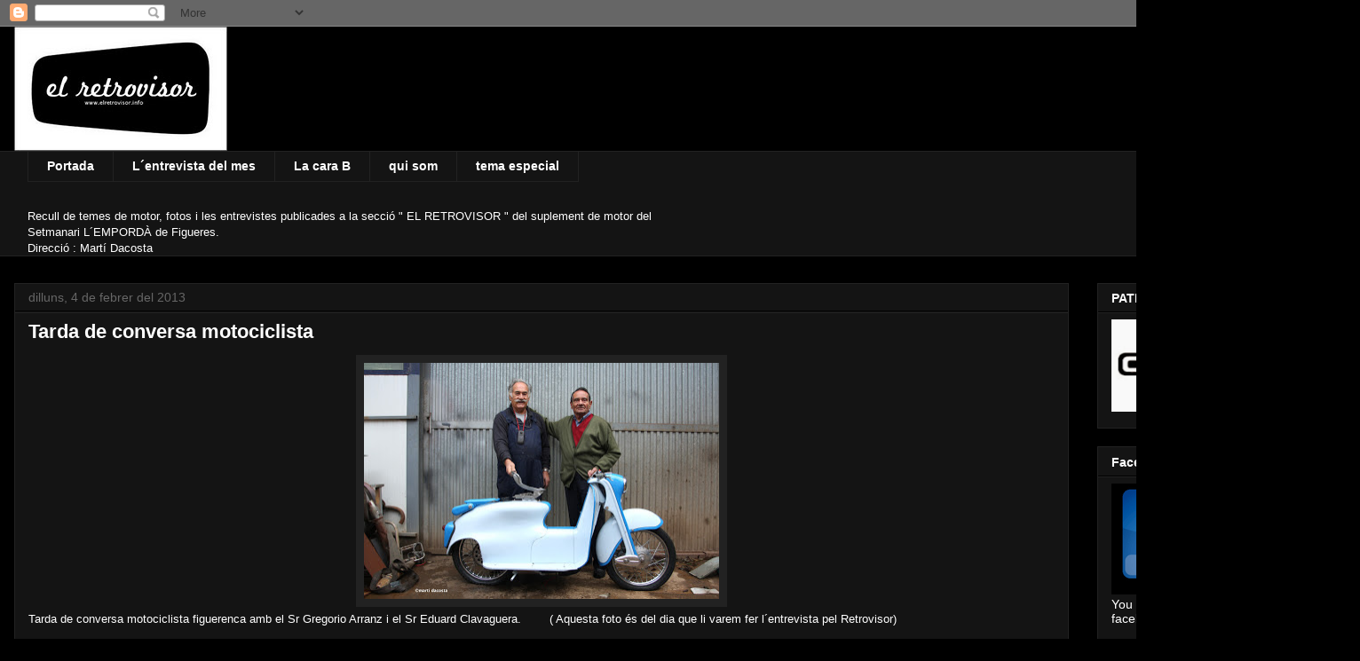

--- FILE ---
content_type: text/html; charset=UTF-8
request_url: http://www.elretrovisor.info/2013/02/tarda-de-convesra-motociclista.html
body_size: 20670
content:
<!DOCTYPE html>
<html class='v2' dir='ltr' lang='ca'>
<head>
<link href='https://www.blogger.com/static/v1/widgets/335934321-css_bundle_v2.css' rel='stylesheet' type='text/css'/>
<meta content='width=1100' name='viewport'/>
<meta content='text/html; charset=UTF-8' http-equiv='Content-Type'/>
<meta content='blogger' name='generator'/>
<link href='http://www.elretrovisor.info/favicon.ico' rel='icon' type='image/x-icon'/>
<link href='http://www.elretrovisor.info/2013/02/tarda-de-convesra-motociclista.html' rel='canonical'/>
<link rel="alternate" type="application/atom+xml" title="el blog del retrovisor - Atom" href="http://www.elretrovisor.info/feeds/posts/default" />
<link rel="alternate" type="application/rss+xml" title="el blog del retrovisor - RSS" href="http://www.elretrovisor.info/feeds/posts/default?alt=rss" />
<link rel="service.post" type="application/atom+xml" title="el blog del retrovisor - Atom" href="https://www.blogger.com/feeds/2528638633060632208/posts/default" />

<link rel="alternate" type="application/atom+xml" title="el blog del retrovisor - Atom" href="http://www.elretrovisor.info/feeds/1803263256446324568/comments/default" />
<!--Can't find substitution for tag [blog.ieCssRetrofitLinks]-->
<link href='https://blogger.googleusercontent.com/img/b/R29vZ2xl/AVvXsEi2IRcnUHML0qMh-Lfh97L4jHF7K3yHGUXurZBD8kYIS3DstRDbU45QKFXzuEd-iXCxMH0Jf75DOHjOKXv5TjjIQlJahL8LTNU9cbZvq8YOpOgtqSqfBIcg651_JAjG8waFt8GLxrPpUO4/s400/arranz1.JPG' rel='image_src'/>
<meta content='http://www.elretrovisor.info/2013/02/tarda-de-convesra-motociclista.html' property='og:url'/>
<meta content='Tarda de conversa motociclista' property='og:title'/>
<meta content='  Tarda de conversa motociclista figuerenca amb el Sr Gregorio Arranz i el Sr Eduard Clavaguera.        ( Aquesta foto és del dia que li var...' property='og:description'/>
<meta content='https://blogger.googleusercontent.com/img/b/R29vZ2xl/AVvXsEi2IRcnUHML0qMh-Lfh97L4jHF7K3yHGUXurZBD8kYIS3DstRDbU45QKFXzuEd-iXCxMH0Jf75DOHjOKXv5TjjIQlJahL8LTNU9cbZvq8YOpOgtqSqfBIcg651_JAjG8waFt8GLxrPpUO4/w1200-h630-p-k-no-nu/arranz1.JPG' property='og:image'/>
<title>el blog del retrovisor: Tarda de conversa motociclista</title>
<style id='page-skin-1' type='text/css'><!--
/*
-----------------------------------------------
Blogger Template Style
Name:     Awesome Inc.
Designer: Tina Chen
URL:      tinachen.org
----------------------------------------------- */
/* Content
----------------------------------------------- */
body {
font: normal normal 13px Arial, Tahoma, Helvetica, FreeSans, sans-serif;
color: #ffffff;
background: #000000 none no-repeat scroll center center;
}
html body .content-outer {
min-width: 0;
max-width: 100%;
width: 100%;
}
a:link {
text-decoration: none;
color: #888888;
}
a:visited {
text-decoration: none;
color: #444444;
}
a:hover {
text-decoration: underline;
color: #cccccc;
}
.body-fauxcolumn-outer .cap-top {
position: absolute;
z-index: 1;
height: 276px;
width: 100%;
background: transparent none repeat-x scroll top left;
_background-image: none;
}
/* Columns
----------------------------------------------- */
.content-inner {
padding: 0;
}
.header-inner .section {
margin: 0 16px;
}
.tabs-inner .section {
margin: 0 16px;
}
.main-inner {
padding-top: 30px;
}
.main-inner .column-center-inner,
.main-inner .column-left-inner,
.main-inner .column-right-inner {
padding: 0 5px;
}
*+html body .main-inner .column-center-inner {
margin-top: -30px;
}
#layout .main-inner .column-center-inner {
margin-top: 0;
}
/* Header
----------------------------------------------- */
.header-outer {
margin: 0 0 0 0;
background: transparent none repeat scroll 0 0;
}
.Header h1 {
font: normal bold 40px Arial, Tahoma, Helvetica, FreeSans, sans-serif;
color: #ffffff;
text-shadow: 0 0 -1px #000000;
}
.Header h1 a {
color: #ffffff;
}
.Header .description {
font: normal normal 14px Arial, Tahoma, Helvetica, FreeSans, sans-serif;
color: #ffffff;
}
.header-inner .Header .titlewrapper,
.header-inner .Header .descriptionwrapper {
padding-left: 0;
padding-right: 0;
margin-bottom: 0;
}
.header-inner .Header .titlewrapper {
padding-top: 22px;
}
/* Tabs
----------------------------------------------- */
.tabs-outer {
overflow: hidden;
position: relative;
background: #141414 none repeat scroll 0 0;
}
#layout .tabs-outer {
overflow: visible;
}
.tabs-cap-top, .tabs-cap-bottom {
position: absolute;
width: 100%;
border-top: 1px solid #222222;
}
.tabs-cap-bottom {
bottom: 0;
}
.tabs-inner .widget li a {
display: inline-block;
margin: 0;
padding: .6em 1.5em;
font: normal bold 14px Arial, Tahoma, Helvetica, FreeSans, sans-serif;
color: #ffffff;
border-top: 1px solid #222222;
border-bottom: 1px solid #222222;
border-left: 1px solid #222222;
height: 16px;
line-height: 16px;
}
.tabs-inner .widget li:last-child a {
border-right: 1px solid #222222;
}
.tabs-inner .widget li.selected a, .tabs-inner .widget li a:hover {
background: #444444 none repeat-x scroll 0 -100px;
color: #ffffff;
}
/* Headings
----------------------------------------------- */
h2 {
font: normal bold 14px Arial, Tahoma, Helvetica, FreeSans, sans-serif;
color: #ffffff;
}
/* Widgets
----------------------------------------------- */
.main-inner .section {
margin: 0 27px;
padding: 0;
}
.main-inner .column-left-outer,
.main-inner .column-right-outer {
margin-top: 0;
}
#layout .main-inner .column-left-outer,
#layout .main-inner .column-right-outer {
margin-top: 0;
}
.main-inner .column-left-inner,
.main-inner .column-right-inner {
background: transparent none repeat 0 0;
-moz-box-shadow: 0 0 0 rgba(0, 0, 0, .2);
-webkit-box-shadow: 0 0 0 rgba(0, 0, 0, .2);
-goog-ms-box-shadow: 0 0 0 rgba(0, 0, 0, .2);
box-shadow: 0 0 0 rgba(0, 0, 0, .2);
-moz-border-radius: 0;
-webkit-border-radius: 0;
-goog-ms-border-radius: 0;
border-radius: 0;
}
#layout .main-inner .column-left-inner,
#layout .main-inner .column-right-inner {
margin-top: 0;
}
.sidebar .widget {
font: normal normal 14px Arial, Tahoma, Helvetica, FreeSans, sans-serif;
color: #ffffff;
}
.sidebar .widget a:link {
color: #888888;
}
.sidebar .widget a:visited {
color: #444444;
}
.sidebar .widget a:hover {
color: #cccccc;
}
.sidebar .widget h2 {
text-shadow: 0 0 -1px #000000;
}
.main-inner .widget {
background-color: #141414;
border: 1px solid #222222;
padding: 0 15px 15px;
margin: 20px -16px;
-moz-box-shadow: 0 0 0 rgba(0, 0, 0, .2);
-webkit-box-shadow: 0 0 0 rgba(0, 0, 0, .2);
-goog-ms-box-shadow: 0 0 0 rgba(0, 0, 0, .2);
box-shadow: 0 0 0 rgba(0, 0, 0, .2);
-moz-border-radius: 0;
-webkit-border-radius: 0;
-goog-ms-border-radius: 0;
border-radius: 0;
}
.main-inner .widget h2 {
margin: 0 -15px;
padding: .6em 15px .5em;
border-bottom: 1px solid #000000;
}
.footer-inner .widget h2 {
padding: 0 0 .4em;
border-bottom: 1px solid #000000;
}
.main-inner .widget h2 + div, .footer-inner .widget h2 + div {
border-top: 1px solid #222222;
padding-top: 8px;
}
.main-inner .widget .widget-content {
margin: 0 -15px;
padding: 7px 15px 0;
}
.main-inner .widget ul, .main-inner .widget #ArchiveList ul.flat {
margin: -8px -15px 0;
padding: 0;
list-style: none;
}
.main-inner .widget #ArchiveList {
margin: -8px 0 0;
}
.main-inner .widget ul li, .main-inner .widget #ArchiveList ul.flat li {
padding: .5em 15px;
text-indent: 0;
color: #666666;
border-top: 1px solid #222222;
border-bottom: 1px solid #000000;
}
.main-inner .widget #ArchiveList ul li {
padding-top: .25em;
padding-bottom: .25em;
}
.main-inner .widget ul li:first-child, .main-inner .widget #ArchiveList ul.flat li:first-child {
border-top: none;
}
.main-inner .widget ul li:last-child, .main-inner .widget #ArchiveList ul.flat li:last-child {
border-bottom: none;
}
.post-body {
position: relative;
}
.main-inner .widget .post-body ul {
padding: 0 2.5em;
margin: .5em 0;
list-style: disc;
}
.main-inner .widget .post-body ul li {
padding: 0.25em 0;
margin-bottom: .25em;
color: #ffffff;
border: none;
}
.footer-inner .widget ul {
padding: 0;
list-style: none;
}
.widget .zippy {
color: #666666;
}
/* Posts
----------------------------------------------- */
body .main-inner .Blog {
padding: 0;
margin-bottom: 1em;
background-color: transparent;
border: none;
-moz-box-shadow: 0 0 0 rgba(0, 0, 0, 0);
-webkit-box-shadow: 0 0 0 rgba(0, 0, 0, 0);
-goog-ms-box-shadow: 0 0 0 rgba(0, 0, 0, 0);
box-shadow: 0 0 0 rgba(0, 0, 0, 0);
}
.main-inner .section:last-child .Blog:last-child {
padding: 0;
margin-bottom: 1em;
}
.main-inner .widget h2.date-header {
margin: 0 -15px 1px;
padding: 0 0 0 0;
font: normal normal 14px Arial, Tahoma, Helvetica, FreeSans, sans-serif;
color: #666666;
background: transparent none no-repeat scroll top left;
border-top: 0 solid #222222;
border-bottom: 1px solid #000000;
-moz-border-radius-topleft: 0;
-moz-border-radius-topright: 0;
-webkit-border-top-left-radius: 0;
-webkit-border-top-right-radius: 0;
border-top-left-radius: 0;
border-top-right-radius: 0;
position: static;
bottom: 100%;
right: 15px;
text-shadow: 0 0 -1px #000000;
}
.main-inner .widget h2.date-header span {
font: normal normal 14px Arial, Tahoma, Helvetica, FreeSans, sans-serif;
display: block;
padding: .5em 15px;
border-left: 0 solid #222222;
border-right: 0 solid #222222;
}
.date-outer {
position: relative;
margin: 30px 0 20px;
padding: 0 15px;
background-color: #141414;
border: 1px solid #222222;
-moz-box-shadow: 0 0 0 rgba(0, 0, 0, .2);
-webkit-box-shadow: 0 0 0 rgba(0, 0, 0, .2);
-goog-ms-box-shadow: 0 0 0 rgba(0, 0, 0, .2);
box-shadow: 0 0 0 rgba(0, 0, 0, .2);
-moz-border-radius: 0;
-webkit-border-radius: 0;
-goog-ms-border-radius: 0;
border-radius: 0;
}
.date-outer:first-child {
margin-top: 0;
}
.date-outer:last-child {
margin-bottom: 20px;
-moz-border-radius-bottomleft: 0;
-moz-border-radius-bottomright: 0;
-webkit-border-bottom-left-radius: 0;
-webkit-border-bottom-right-radius: 0;
-goog-ms-border-bottom-left-radius: 0;
-goog-ms-border-bottom-right-radius: 0;
border-bottom-left-radius: 0;
border-bottom-right-radius: 0;
}
.date-posts {
margin: 0 -15px;
padding: 0 15px;
clear: both;
}
.post-outer, .inline-ad {
border-top: 1px solid #222222;
margin: 0 -15px;
padding: 15px 15px;
}
.post-outer {
padding-bottom: 10px;
}
.post-outer:first-child {
padding-top: 0;
border-top: none;
}
.post-outer:last-child, .inline-ad:last-child {
border-bottom: none;
}
.post-body {
position: relative;
}
.post-body img {
padding: 8px;
background: #222222;
border: 1px solid transparent;
-moz-box-shadow: 0 0 0 rgba(0, 0, 0, .2);
-webkit-box-shadow: 0 0 0 rgba(0, 0, 0, .2);
box-shadow: 0 0 0 rgba(0, 0, 0, .2);
-moz-border-radius: 0;
-webkit-border-radius: 0;
border-radius: 0;
}
h3.post-title, h4 {
font: normal bold 22px Arial, Tahoma, Helvetica, FreeSans, sans-serif;
color: #ffffff;
}
h3.post-title a {
font: normal bold 22px Arial, Tahoma, Helvetica, FreeSans, sans-serif;
color: #ffffff;
}
h3.post-title a:hover {
color: #cccccc;
text-decoration: underline;
}
.post-header {
margin: 0 0 1em;
}
.post-body {
line-height: 1.4;
}
.post-outer h2 {
color: #ffffff;
}
.post-footer {
margin: 1.5em 0 0;
}
#blog-pager {
padding: 15px;
font-size: 120%;
background-color: #141414;
border: 1px solid #222222;
-moz-box-shadow: 0 0 0 rgba(0, 0, 0, .2);
-webkit-box-shadow: 0 0 0 rgba(0, 0, 0, .2);
-goog-ms-box-shadow: 0 0 0 rgba(0, 0, 0, .2);
box-shadow: 0 0 0 rgba(0, 0, 0, .2);
-moz-border-radius: 0;
-webkit-border-radius: 0;
-goog-ms-border-radius: 0;
border-radius: 0;
-moz-border-radius-topleft: 0;
-moz-border-radius-topright: 0;
-webkit-border-top-left-radius: 0;
-webkit-border-top-right-radius: 0;
-goog-ms-border-top-left-radius: 0;
-goog-ms-border-top-right-radius: 0;
border-top-left-radius: 0;
border-top-right-radius-topright: 0;
margin-top: 1em;
}
.blog-feeds, .post-feeds {
margin: 1em 0;
text-align: center;
color: #ffffff;
}
.blog-feeds a, .post-feeds a {
color: #888888;
}
.blog-feeds a:visited, .post-feeds a:visited {
color: #444444;
}
.blog-feeds a:hover, .post-feeds a:hover {
color: #cccccc;
}
.post-outer .comments {
margin-top: 2em;
}
/* Comments
----------------------------------------------- */
.comments .comments-content .icon.blog-author {
background-repeat: no-repeat;
background-image: url([data-uri]);
}
.comments .comments-content .loadmore a {
border-top: 1px solid #222222;
border-bottom: 1px solid #222222;
}
.comments .continue {
border-top: 2px solid #222222;
}
/* Footer
----------------------------------------------- */
.footer-outer {
margin: -0 0 -1px;
padding: 0 0 0;
color: #ffffff;
overflow: hidden;
}
.footer-fauxborder-left {
border-top: 1px solid #222222;
background: #141414 none repeat scroll 0 0;
-moz-box-shadow: 0 0 0 rgba(0, 0, 0, .2);
-webkit-box-shadow: 0 0 0 rgba(0, 0, 0, .2);
-goog-ms-box-shadow: 0 0 0 rgba(0, 0, 0, .2);
box-shadow: 0 0 0 rgba(0, 0, 0, .2);
margin: 0 -0;
}
/* Mobile
----------------------------------------------- */
body.mobile {
background-size: auto;
}
.mobile .body-fauxcolumn-outer {
background: transparent none repeat scroll top left;
}
*+html body.mobile .main-inner .column-center-inner {
margin-top: 0;
}
.mobile .main-inner .widget {
padding: 0 0 15px;
}
.mobile .main-inner .widget h2 + div,
.mobile .footer-inner .widget h2 + div {
border-top: none;
padding-top: 0;
}
.mobile .footer-inner .widget h2 {
padding: 0.5em 0;
border-bottom: none;
}
.mobile .main-inner .widget .widget-content {
margin: 0;
padding: 7px 0 0;
}
.mobile .main-inner .widget ul,
.mobile .main-inner .widget #ArchiveList ul.flat {
margin: 0 -15px 0;
}
.mobile .main-inner .widget h2.date-header {
right: 0;
}
.mobile .date-header span {
padding: 0.4em 0;
}
.mobile .date-outer:first-child {
margin-bottom: 0;
border: 1px solid #222222;
-moz-border-radius-topleft: 0;
-moz-border-radius-topright: 0;
-webkit-border-top-left-radius: 0;
-webkit-border-top-right-radius: 0;
-goog-ms-border-top-left-radius: 0;
-goog-ms-border-top-right-radius: 0;
border-top-left-radius: 0;
border-top-right-radius: 0;
}
.mobile .date-outer {
border-color: #222222;
border-width: 0 1px 1px;
}
.mobile .date-outer:last-child {
margin-bottom: 0;
}
.mobile .main-inner {
padding: 0;
}
.mobile .header-inner .section {
margin: 0;
}
.mobile .post-outer, .mobile .inline-ad {
padding: 5px 0;
}
.mobile .tabs-inner .section {
margin: 0 10px;
}
.mobile .main-inner .widget h2 {
margin: 0;
padding: 0;
}
.mobile .main-inner .widget h2.date-header span {
padding: 0;
}
.mobile .main-inner .widget .widget-content {
margin: 0;
padding: 7px 0 0;
}
.mobile #blog-pager {
border: 1px solid transparent;
background: #141414 none repeat scroll 0 0;
}
.mobile .main-inner .column-left-inner,
.mobile .main-inner .column-right-inner {
background: transparent none repeat 0 0;
-moz-box-shadow: none;
-webkit-box-shadow: none;
-goog-ms-box-shadow: none;
box-shadow: none;
}
.mobile .date-posts {
margin: 0;
padding: 0;
}
.mobile .footer-fauxborder-left {
margin: 0;
border-top: inherit;
}
.mobile .main-inner .section:last-child .Blog:last-child {
margin-bottom: 0;
}
.mobile-index-contents {
color: #ffffff;
}
.mobile .mobile-link-button {
background: #888888 none repeat scroll 0 0;
}
.mobile-link-button a:link, .mobile-link-button a:visited {
color: #ffffff;
}
.mobile .tabs-inner .PageList .widget-content {
background: transparent;
border-top: 1px solid;
border-color: #222222;
color: #ffffff;
}
.mobile .tabs-inner .PageList .widget-content .pagelist-arrow {
border-left: 1px solid #222222;
}

--></style>
<style id='template-skin-1' type='text/css'><!--
body {
min-width: 1500px;
}
.content-outer, .content-fauxcolumn-outer, .region-inner {
min-width: 1500px;
max-width: 1500px;
_width: 1500px;
}
.main-inner .columns {
padding-left: 0;
padding-right: 280px;
}
.main-inner .fauxcolumn-center-outer {
left: 0;
right: 280px;
/* IE6 does not respect left and right together */
_width: expression(this.parentNode.offsetWidth -
parseInt("0") -
parseInt("280px") + 'px');
}
.main-inner .fauxcolumn-left-outer {
width: 0;
}
.main-inner .fauxcolumn-right-outer {
width: 280px;
}
.main-inner .column-left-outer {
width: 0;
right: 100%;
margin-left: -0;
}
.main-inner .column-right-outer {
width: 280px;
margin-right: -280px;
}
#layout {
min-width: 0;
}
#layout .content-outer {
min-width: 0;
width: 800px;
}
#layout .region-inner {
min-width: 0;
width: auto;
}
body#layout div.add_widget {
padding: 8px;
}
body#layout div.add_widget a {
margin-left: 32px;
}
--></style>
<link href='https://www.blogger.com/dyn-css/authorization.css?targetBlogID=2528638633060632208&amp;zx=e816bd32-e394-4427-b716-b8bb144fa53b' media='none' onload='if(media!=&#39;all&#39;)media=&#39;all&#39;' rel='stylesheet'/><noscript><link href='https://www.blogger.com/dyn-css/authorization.css?targetBlogID=2528638633060632208&amp;zx=e816bd32-e394-4427-b716-b8bb144fa53b' rel='stylesheet'/></noscript>
<meta name='google-adsense-platform-account' content='ca-host-pub-1556223355139109'/>
<meta name='google-adsense-platform-domain' content='blogspot.com'/>

</head>
<body class='loading variant-dark'>
<div class='navbar section' id='navbar' name='Barra de navegació'><div class='widget Navbar' data-version='1' id='Navbar1'><script type="text/javascript">
    function setAttributeOnload(object, attribute, val) {
      if(window.addEventListener) {
        window.addEventListener('load',
          function(){ object[attribute] = val; }, false);
      } else {
        window.attachEvent('onload', function(){ object[attribute] = val; });
      }
    }
  </script>
<div id="navbar-iframe-container"></div>
<script type="text/javascript" src="https://apis.google.com/js/platform.js"></script>
<script type="text/javascript">
      gapi.load("gapi.iframes:gapi.iframes.style.bubble", function() {
        if (gapi.iframes && gapi.iframes.getContext) {
          gapi.iframes.getContext().openChild({
              url: 'https://www.blogger.com/navbar/2528638633060632208?po\x3d1803263256446324568\x26origin\x3dhttp://www.elretrovisor.info',
              where: document.getElementById("navbar-iframe-container"),
              id: "navbar-iframe"
          });
        }
      });
    </script><script type="text/javascript">
(function() {
var script = document.createElement('script');
script.type = 'text/javascript';
script.src = '//pagead2.googlesyndication.com/pagead/js/google_top_exp.js';
var head = document.getElementsByTagName('head')[0];
if (head) {
head.appendChild(script);
}})();
</script>
</div></div>
<div class='body-fauxcolumns'>
<div class='fauxcolumn-outer body-fauxcolumn-outer'>
<div class='cap-top'>
<div class='cap-left'></div>
<div class='cap-right'></div>
</div>
<div class='fauxborder-left'>
<div class='fauxborder-right'></div>
<div class='fauxcolumn-inner'>
</div>
</div>
<div class='cap-bottom'>
<div class='cap-left'></div>
<div class='cap-right'></div>
</div>
</div>
</div>
<div class='content'>
<div class='content-fauxcolumns'>
<div class='fauxcolumn-outer content-fauxcolumn-outer'>
<div class='cap-top'>
<div class='cap-left'></div>
<div class='cap-right'></div>
</div>
<div class='fauxborder-left'>
<div class='fauxborder-right'></div>
<div class='fauxcolumn-inner'>
</div>
</div>
<div class='cap-bottom'>
<div class='cap-left'></div>
<div class='cap-right'></div>
</div>
</div>
</div>
<div class='content-outer'>
<div class='content-cap-top cap-top'>
<div class='cap-left'></div>
<div class='cap-right'></div>
</div>
<div class='fauxborder-left content-fauxborder-left'>
<div class='fauxborder-right content-fauxborder-right'></div>
<div class='content-inner'>
<header>
<div class='header-outer'>
<div class='header-cap-top cap-top'>
<div class='cap-left'></div>
<div class='cap-right'></div>
</div>
<div class='fauxborder-left header-fauxborder-left'>
<div class='fauxborder-right header-fauxborder-right'></div>
<div class='region-inner header-inner'>
<div class='header section' id='header' name='Capçalera'><div class='widget Header' data-version='1' id='Header1'>
<div id='header-inner'>
<a href='http://www.elretrovisor.info/' style='display: block'>
<img alt='el blog del retrovisor' height='140px; ' id='Header1_headerimg' src='http://2.bp.blogspot.com/_aACmnEhodQk/TBKYZRTYtdI/AAAAAAAAAQE/wvkqtyBOhAE/S1600-R/logo+el+retrovisor+tarjeta+.jpg' style='display: block' width='240px; '/>
</a>
</div>
</div></div>
</div>
</div>
<div class='header-cap-bottom cap-bottom'>
<div class='cap-left'></div>
<div class='cap-right'></div>
</div>
</div>
</header>
<div class='tabs-outer'>
<div class='tabs-cap-top cap-top'>
<div class='cap-left'></div>
<div class='cap-right'></div>
</div>
<div class='fauxborder-left tabs-fauxborder-left'>
<div class='fauxborder-right tabs-fauxborder-right'></div>
<div class='region-inner tabs-inner'>
<div class='tabs section' id='crosscol' name='Multicolumnes'><div class='widget PageList' data-version='1' id='PageList1'>
<h2>Pàgines</h2>
<div class='widget-content'>
<ul>
<li>
<a href='http://www.elretrovisor.info/'>Portada</a>
</li>
<li>
<a href='http://www.elretrovisor.info/p/lentrevista-del-mes.html'>L&#180;entrevista del mes</a>
</li>
<li>
<a href='http://www.elretrovisor.info/p/fotos-extra_14.html'>La cara B</a>
</li>
<li>
<a href='http://www.elretrovisor.info/p/qui-som.html'>qui som</a>
</li>
<li>
<a href='http://www.elretrovisor.info/p/tema-especial.html'>tema especial</a>
</li>
</ul>
<div class='clear'></div>
</div>
</div><div class='widget Text' data-version='1' id='Text5'>
<h2 class='title'>El blog del Retrovisor</h2>
<div class='widget-content'>
Recull de temes de motor, fotos  i les entrevistes publicades a la secció " EL RETROVISOR " del   suplement de motor del<br/>Setmanari            L&#180;EMPORDÀ   de Figueres.<br/>Direcció : Martí Dacosta<br/>
</div>
<div class='clear'></div>
</div></div>
<div class='tabs no-items section' id='crosscol-overflow' name='Cross-Column 2'></div>
</div>
</div>
<div class='tabs-cap-bottom cap-bottom'>
<div class='cap-left'></div>
<div class='cap-right'></div>
</div>
</div>
<div class='main-outer'>
<div class='main-cap-top cap-top'>
<div class='cap-left'></div>
<div class='cap-right'></div>
</div>
<div class='fauxborder-left main-fauxborder-left'>
<div class='fauxborder-right main-fauxborder-right'></div>
<div class='region-inner main-inner'>
<div class='columns fauxcolumns'>
<div class='fauxcolumn-outer fauxcolumn-center-outer'>
<div class='cap-top'>
<div class='cap-left'></div>
<div class='cap-right'></div>
</div>
<div class='fauxborder-left'>
<div class='fauxborder-right'></div>
<div class='fauxcolumn-inner'>
</div>
</div>
<div class='cap-bottom'>
<div class='cap-left'></div>
<div class='cap-right'></div>
</div>
</div>
<div class='fauxcolumn-outer fauxcolumn-left-outer'>
<div class='cap-top'>
<div class='cap-left'></div>
<div class='cap-right'></div>
</div>
<div class='fauxborder-left'>
<div class='fauxborder-right'></div>
<div class='fauxcolumn-inner'>
</div>
</div>
<div class='cap-bottom'>
<div class='cap-left'></div>
<div class='cap-right'></div>
</div>
</div>
<div class='fauxcolumn-outer fauxcolumn-right-outer'>
<div class='cap-top'>
<div class='cap-left'></div>
<div class='cap-right'></div>
</div>
<div class='fauxborder-left'>
<div class='fauxborder-right'></div>
<div class='fauxcolumn-inner'>
</div>
</div>
<div class='cap-bottom'>
<div class='cap-left'></div>
<div class='cap-right'></div>
</div>
</div>
<!-- corrects IE6 width calculation -->
<div class='columns-inner'>
<div class='column-center-outer'>
<div class='column-center-inner'>
<div class='main section' id='main' name='Principal'><div class='widget Blog' data-version='1' id='Blog1'>
<div class='blog-posts hfeed'>

          <div class="date-outer">
        
<h2 class='date-header'><span>dilluns, 4 de febrer del 2013</span></h2>

          <div class="date-posts">
        
<div class='post-outer'>
<div class='post hentry uncustomized-post-template' itemprop='blogPost' itemscope='itemscope' itemtype='http://schema.org/BlogPosting'>
<meta content='https://blogger.googleusercontent.com/img/b/R29vZ2xl/AVvXsEi2IRcnUHML0qMh-Lfh97L4jHF7K3yHGUXurZBD8kYIS3DstRDbU45QKFXzuEd-iXCxMH0Jf75DOHjOKXv5TjjIQlJahL8LTNU9cbZvq8YOpOgtqSqfBIcg651_JAjG8waFt8GLxrPpUO4/s400/arranz1.JPG' itemprop='image_url'/>
<meta content='2528638633060632208' itemprop='blogId'/>
<meta content='1803263256446324568' itemprop='postId'/>
<a name='1803263256446324568'></a>
<h3 class='post-title entry-title' itemprop='name'>
Tarda de conversa motociclista
</h3>
<div class='post-header'>
<div class='post-header-line-1'></div>
</div>
<div class='post-body entry-content' id='post-body-1803263256446324568' itemprop='description articleBody'>
<div class="separator" style="clear: both; text-align: center;">
<a href="https://blogger.googleusercontent.com/img/b/R29vZ2xl/AVvXsEi2IRcnUHML0qMh-Lfh97L4jHF7K3yHGUXurZBD8kYIS3DstRDbU45QKFXzuEd-iXCxMH0Jf75DOHjOKXv5TjjIQlJahL8LTNU9cbZvq8YOpOgtqSqfBIcg651_JAjG8waFt8GLxrPpUO4/s1600/arranz1.JPG" imageanchor="1" style="margin-left: 1em; margin-right: 1em;"><img border="0" height="266" src="https://blogger.googleusercontent.com/img/b/R29vZ2xl/AVvXsEi2IRcnUHML0qMh-Lfh97L4jHF7K3yHGUXurZBD8kYIS3DstRDbU45QKFXzuEd-iXCxMH0Jf75DOHjOKXv5TjjIQlJahL8LTNU9cbZvq8YOpOgtqSqfBIcg651_JAjG8waFt8GLxrPpUO4/s400/arranz1.JPG" width="400" /></a></div>
Tarda de conversa motociclista figuerenca amb el Sr Gregorio Arranz i el Sr Eduard Clavaguera. &nbsp; &nbsp; &nbsp;&nbsp; ( Aquesta foto és del dia que li varem fer l&#180;entrevista pel Retrovisor)<br />
<br />
This afternoon we had a nice talk with two men related about motorbikes in Figueres Sr Gregorio Arranz and Sr Clavaguera, they are history of our city, the&nbsp; picture was taken in the session for the interview of Mr Arranz. 
<div style='clear: both;'></div>
</div>
<div class='post-footer'>
<div class='post-footer-line post-footer-line-1'>
<span class='post-author vcard'>
Publicado por
<span class='fn' itemprop='author' itemscope='itemscope' itemtype='http://schema.org/Person'>
<meta content='https://www.blogger.com/profile/04672159221839188002' itemprop='url'/>
<a class='g-profile' href='https://www.blogger.com/profile/04672159221839188002' rel='author' title='author profile'>
<span itemprop='name'>marti</span>
</a>
</span>
</span>
<span class='post-timestamp'>
en
<meta content='http://www.elretrovisor.info/2013/02/tarda-de-convesra-motociclista.html' itemprop='url'/>
<a class='timestamp-link' href='http://www.elretrovisor.info/2013/02/tarda-de-convesra-motociclista.html' rel='bookmark' title='permanent link'><abbr class='published' itemprop='datePublished' title='2013-02-04T13:12:00-08:00'>dilluns, de febrer 04, 2013</abbr></a>
</span>
<span class='post-comment-link'>
</span>
<span class='post-icons'>
<span class='item-control blog-admin pid-1207012757'>
<a href='https://www.blogger.com/post-edit.g?blogID=2528638633060632208&postID=1803263256446324568&from=pencil' title='Modificar el missatge'>
<img alt='' class='icon-action' height='18' src='https://resources.blogblog.com/img/icon18_edit_allbkg.gif' width='18'/>
</a>
</span>
</span>
<div class='post-share-buttons goog-inline-block'>
<a class='goog-inline-block share-button sb-email' href='https://www.blogger.com/share-post.g?blogID=2528638633060632208&postID=1803263256446324568&target=email' target='_blank' title='Envia per correu electrònic'><span class='share-button-link-text'>Envia per correu electrònic</span></a><a class='goog-inline-block share-button sb-blog' href='https://www.blogger.com/share-post.g?blogID=2528638633060632208&postID=1803263256446324568&target=blog' onclick='window.open(this.href, "_blank", "height=270,width=475"); return false;' target='_blank' title='BlogThis!'><span class='share-button-link-text'>BlogThis!</span></a><a class='goog-inline-block share-button sb-twitter' href='https://www.blogger.com/share-post.g?blogID=2528638633060632208&postID=1803263256446324568&target=twitter' target='_blank' title='Comparteix a X'><span class='share-button-link-text'>Comparteix a X</span></a><a class='goog-inline-block share-button sb-facebook' href='https://www.blogger.com/share-post.g?blogID=2528638633060632208&postID=1803263256446324568&target=facebook' onclick='window.open(this.href, "_blank", "height=430,width=640"); return false;' target='_blank' title='Comparteix a Facebook'><span class='share-button-link-text'>Comparteix a Facebook</span></a><a class='goog-inline-block share-button sb-pinterest' href='https://www.blogger.com/share-post.g?blogID=2528638633060632208&postID=1803263256446324568&target=pinterest' target='_blank' title='Comparteix a Pinterest'><span class='share-button-link-text'>Comparteix a Pinterest</span></a>
</div>
</div>
<div class='post-footer-line post-footer-line-2'>
<span class='post-labels'>
</span>
</div>
<div class='post-footer-line post-footer-line-3'>
<span class='post-location'>
</span>
</div>
</div>
</div>
<div class='comments' id='comments'>
<a name='comments'></a>
<h4>Cap comentari:</h4>
<div id='Blog1_comments-block-wrapper'>
<dl class='avatar-comment-indent' id='comments-block'>
</dl>
</div>
<p class='comment-footer'>
<a href='https://www.blogger.com/comment/fullpage/post/2528638633060632208/1803263256446324568' onclick=''>Publica un comentari a l'entrada</a>
</p>
</div>
</div>

        </div></div>
      
</div>
<div class='blog-pager' id='blog-pager'>
<span id='blog-pager-newer-link'>
<a class='blog-pager-newer-link' href='http://www.elretrovisor.info/2013/02/guido-galli-forza-ferrari-lemporda.html' id='Blog1_blog-pager-newer-link' title='Entrada més recent'>Entrada més recent</a>
</span>
<span id='blog-pager-older-link'>
<a class='blog-pager-older-link' href='http://www.elretrovisor.info/2013/02/fontcoberta-2013.html' id='Blog1_blog-pager-older-link' title='Entrada més antiga'>Entrada més antiga</a>
</span>
<a class='home-link' href='http://www.elretrovisor.info/'>Inici</a>
</div>
<div class='clear'></div>
<div class='post-feeds'>
<div class='feed-links'>
Subscriure's a:
<a class='feed-link' href='http://www.elretrovisor.info/feeds/1803263256446324568/comments/default' target='_blank' type='application/atom+xml'>Comentaris del missatge (Atom)</a>
</div>
</div>
</div></div>
</div>
</div>
<div class='column-left-outer'>
<div class='column-left-inner'>
<aside>
</aside>
</div>
</div>
<div class='column-right-outer'>
<div class='column-right-inner'>
<aside>
<div class='sidebar section' id='sidebar-right-1'><div class='widget Image' data-version='1' id='Image39'>
<h2>PATROCINADOR OFICIAL</h2>
<div class='widget-content'>
<img alt='PATROCINADOR OFICIAL' height='109' id='Image39_img' src='https://blogger.googleusercontent.com/img/b/R29vZ2xl/AVvXsEggCEp1eAdRycY_tR8ecQRuMBrNPpu2KXx5ctO5OyE91FxWfjuZyLPuxLTbnN29t7BHkCN_JwinKRGCobIufpbXEpdj-mS3cu4JsYmF38Se9BTcGs4Vl71wqvmRyghjpzaWml03IKU42fk/s226/olympia_grup+rectangular.jpg' width='226'/>
<br/>
</div>
<div class='clear'></div>
</div><div class='widget Image' data-version='1' id='Image38'>
<h2>Facebook</h2>
<div class='widget-content'>
<a href='http://www.facebook.com/pages/El-Retrovisor/333576956710332'>
<img alt='Facebook' height='125' id='Image38_img' src='https://blogger.googleusercontent.com/img/b/R29vZ2xl/AVvXsEjMFNoEqj5QAxKKTO-MTL02vOod1-8tcPPIbx1hZFLXfewARp5K0WjJtybVIEpDBwhmDz7y7VRu3f_AFpiC_xSnMemM7AkuzXsFtaXcWKiw30KdZnuOqSjsV9YS_GGeEo5mvJdxbNUp_pg/s280/logofacebook.gif' width='125'/>
</a>
<br/>
<span class='caption'>You can folow us on our new  facebook page, thanks you.</span>
</div>
<div class='clear'></div>
</div><div class='widget HTML' data-version='1' id='HTML1'>
<div class='widget-content'>
<div id="google_translate_element"></div><script>
function googleTranslateElementInit() {
  new google.translate.TranslateElement({
    pageLanguage: 'ca'
  }, 'google_translate_element');
}
</script><script src="http://translate.google.com/translate_a/element.js?cb=googleTranslateElementInit"></script>
</div>
<div class='clear'></div>
</div><div class='widget BlogSearch' data-version='1' id='BlogSearch1'>
<h2 class='title'>Cercar en aquest blog</h2>
<div class='widget-content'>
<div id='BlogSearch1_form'>
<form action='http://www.elretrovisor.info/search' class='gsc-search-box' target='_top'>
<table cellpadding='0' cellspacing='0' class='gsc-search-box'>
<tbody>
<tr>
<td class='gsc-input'>
<input autocomplete='off' class='gsc-input' name='q' size='10' title='search' type='text' value=''/>
</td>
<td class='gsc-search-button'>
<input class='gsc-search-button' title='search' type='submit' value='Cerca'/>
</td>
</tr>
</tbody>
</table>
</form>
</div>
</div>
<div class='clear'></div>
</div><div class='widget BlogArchive' data-version='1' id='BlogArchive1'>
<h2>Arxiu del blog</h2>
<div class='widget-content'>
<div id='ArchiveList'>
<div id='BlogArchive1_ArchiveList'>
<ul class='hierarchy'>
<li class='archivedate collapsed'>
<a class='toggle' href='javascript:void(0)'>
<span class='zippy'>

        &#9658;&#160;
      
</span>
</a>
<a class='post-count-link' href='http://www.elretrovisor.info/2020/'>
2020
</a>
<span class='post-count' dir='ltr'>(2)</span>
<ul class='hierarchy'>
<li class='archivedate collapsed'>
<a class='toggle' href='javascript:void(0)'>
<span class='zippy'>

        &#9658;&#160;
      
</span>
</a>
<a class='post-count-link' href='http://www.elretrovisor.info/2020/09/'>
de setembre
</a>
<span class='post-count' dir='ltr'>(1)</span>
</li>
</ul>
<ul class='hierarchy'>
<li class='archivedate collapsed'>
<a class='toggle' href='javascript:void(0)'>
<span class='zippy'>

        &#9658;&#160;
      
</span>
</a>
<a class='post-count-link' href='http://www.elretrovisor.info/2020/06/'>
de juny
</a>
<span class='post-count' dir='ltr'>(1)</span>
</li>
</ul>
</li>
</ul>
<ul class='hierarchy'>
<li class='archivedate collapsed'>
<a class='toggle' href='javascript:void(0)'>
<span class='zippy'>

        &#9658;&#160;
      
</span>
</a>
<a class='post-count-link' href='http://www.elretrovisor.info/2019/'>
2019
</a>
<span class='post-count' dir='ltr'>(12)</span>
<ul class='hierarchy'>
<li class='archivedate collapsed'>
<a class='toggle' href='javascript:void(0)'>
<span class='zippy'>

        &#9658;&#160;
      
</span>
</a>
<a class='post-count-link' href='http://www.elretrovisor.info/2019/12/'>
de desembre
</a>
<span class='post-count' dir='ltr'>(2)</span>
</li>
</ul>
<ul class='hierarchy'>
<li class='archivedate collapsed'>
<a class='toggle' href='javascript:void(0)'>
<span class='zippy'>

        &#9658;&#160;
      
</span>
</a>
<a class='post-count-link' href='http://www.elretrovisor.info/2019/11/'>
de novembre
</a>
<span class='post-count' dir='ltr'>(1)</span>
</li>
</ul>
<ul class='hierarchy'>
<li class='archivedate collapsed'>
<a class='toggle' href='javascript:void(0)'>
<span class='zippy'>

        &#9658;&#160;
      
</span>
</a>
<a class='post-count-link' href='http://www.elretrovisor.info/2019/10/'>
d&#8217;octubre
</a>
<span class='post-count' dir='ltr'>(1)</span>
</li>
</ul>
<ul class='hierarchy'>
<li class='archivedate collapsed'>
<a class='toggle' href='javascript:void(0)'>
<span class='zippy'>

        &#9658;&#160;
      
</span>
</a>
<a class='post-count-link' href='http://www.elretrovisor.info/2019/09/'>
de setembre
</a>
<span class='post-count' dir='ltr'>(1)</span>
</li>
</ul>
<ul class='hierarchy'>
<li class='archivedate collapsed'>
<a class='toggle' href='javascript:void(0)'>
<span class='zippy'>

        &#9658;&#160;
      
</span>
</a>
<a class='post-count-link' href='http://www.elretrovisor.info/2019/07/'>
de juliol
</a>
<span class='post-count' dir='ltr'>(1)</span>
</li>
</ul>
<ul class='hierarchy'>
<li class='archivedate collapsed'>
<a class='toggle' href='javascript:void(0)'>
<span class='zippy'>

        &#9658;&#160;
      
</span>
</a>
<a class='post-count-link' href='http://www.elretrovisor.info/2019/06/'>
de juny
</a>
<span class='post-count' dir='ltr'>(1)</span>
</li>
</ul>
<ul class='hierarchy'>
<li class='archivedate collapsed'>
<a class='toggle' href='javascript:void(0)'>
<span class='zippy'>

        &#9658;&#160;
      
</span>
</a>
<a class='post-count-link' href='http://www.elretrovisor.info/2019/05/'>
de maig
</a>
<span class='post-count' dir='ltr'>(1)</span>
</li>
</ul>
<ul class='hierarchy'>
<li class='archivedate collapsed'>
<a class='toggle' href='javascript:void(0)'>
<span class='zippy'>

        &#9658;&#160;
      
</span>
</a>
<a class='post-count-link' href='http://www.elretrovisor.info/2019/04/'>
d&#8217;abril
</a>
<span class='post-count' dir='ltr'>(1)</span>
</li>
</ul>
<ul class='hierarchy'>
<li class='archivedate collapsed'>
<a class='toggle' href='javascript:void(0)'>
<span class='zippy'>

        &#9658;&#160;
      
</span>
</a>
<a class='post-count-link' href='http://www.elretrovisor.info/2019/03/'>
de març
</a>
<span class='post-count' dir='ltr'>(1)</span>
</li>
</ul>
<ul class='hierarchy'>
<li class='archivedate collapsed'>
<a class='toggle' href='javascript:void(0)'>
<span class='zippy'>

        &#9658;&#160;
      
</span>
</a>
<a class='post-count-link' href='http://www.elretrovisor.info/2019/02/'>
de febrer
</a>
<span class='post-count' dir='ltr'>(1)</span>
</li>
</ul>
<ul class='hierarchy'>
<li class='archivedate collapsed'>
<a class='toggle' href='javascript:void(0)'>
<span class='zippy'>

        &#9658;&#160;
      
</span>
</a>
<a class='post-count-link' href='http://www.elretrovisor.info/2019/01/'>
de gener
</a>
<span class='post-count' dir='ltr'>(1)</span>
</li>
</ul>
</li>
</ul>
<ul class='hierarchy'>
<li class='archivedate collapsed'>
<a class='toggle' href='javascript:void(0)'>
<span class='zippy'>

        &#9658;&#160;
      
</span>
</a>
<a class='post-count-link' href='http://www.elretrovisor.info/2018/'>
2018
</a>
<span class='post-count' dir='ltr'>(19)</span>
<ul class='hierarchy'>
<li class='archivedate collapsed'>
<a class='toggle' href='javascript:void(0)'>
<span class='zippy'>

        &#9658;&#160;
      
</span>
</a>
<a class='post-count-link' href='http://www.elretrovisor.info/2018/12/'>
de desembre
</a>
<span class='post-count' dir='ltr'>(1)</span>
</li>
</ul>
<ul class='hierarchy'>
<li class='archivedate collapsed'>
<a class='toggle' href='javascript:void(0)'>
<span class='zippy'>

        &#9658;&#160;
      
</span>
</a>
<a class='post-count-link' href='http://www.elretrovisor.info/2018/11/'>
de novembre
</a>
<span class='post-count' dir='ltr'>(1)</span>
</li>
</ul>
<ul class='hierarchy'>
<li class='archivedate collapsed'>
<a class='toggle' href='javascript:void(0)'>
<span class='zippy'>

        &#9658;&#160;
      
</span>
</a>
<a class='post-count-link' href='http://www.elretrovisor.info/2018/10/'>
d&#8217;octubre
</a>
<span class='post-count' dir='ltr'>(1)</span>
</li>
</ul>
<ul class='hierarchy'>
<li class='archivedate collapsed'>
<a class='toggle' href='javascript:void(0)'>
<span class='zippy'>

        &#9658;&#160;
      
</span>
</a>
<a class='post-count-link' href='http://www.elretrovisor.info/2018/09/'>
de setembre
</a>
<span class='post-count' dir='ltr'>(3)</span>
</li>
</ul>
<ul class='hierarchy'>
<li class='archivedate collapsed'>
<a class='toggle' href='javascript:void(0)'>
<span class='zippy'>

        &#9658;&#160;
      
</span>
</a>
<a class='post-count-link' href='http://www.elretrovisor.info/2018/08/'>
d&#8217;agost
</a>
<span class='post-count' dir='ltr'>(1)</span>
</li>
</ul>
<ul class='hierarchy'>
<li class='archivedate collapsed'>
<a class='toggle' href='javascript:void(0)'>
<span class='zippy'>

        &#9658;&#160;
      
</span>
</a>
<a class='post-count-link' href='http://www.elretrovisor.info/2018/07/'>
de juliol
</a>
<span class='post-count' dir='ltr'>(1)</span>
</li>
</ul>
<ul class='hierarchy'>
<li class='archivedate collapsed'>
<a class='toggle' href='javascript:void(0)'>
<span class='zippy'>

        &#9658;&#160;
      
</span>
</a>
<a class='post-count-link' href='http://www.elretrovisor.info/2018/06/'>
de juny
</a>
<span class='post-count' dir='ltr'>(2)</span>
</li>
</ul>
<ul class='hierarchy'>
<li class='archivedate collapsed'>
<a class='toggle' href='javascript:void(0)'>
<span class='zippy'>

        &#9658;&#160;
      
</span>
</a>
<a class='post-count-link' href='http://www.elretrovisor.info/2018/05/'>
de maig
</a>
<span class='post-count' dir='ltr'>(1)</span>
</li>
</ul>
<ul class='hierarchy'>
<li class='archivedate collapsed'>
<a class='toggle' href='javascript:void(0)'>
<span class='zippy'>

        &#9658;&#160;
      
</span>
</a>
<a class='post-count-link' href='http://www.elretrovisor.info/2018/04/'>
d&#8217;abril
</a>
<span class='post-count' dir='ltr'>(2)</span>
</li>
</ul>
<ul class='hierarchy'>
<li class='archivedate collapsed'>
<a class='toggle' href='javascript:void(0)'>
<span class='zippy'>

        &#9658;&#160;
      
</span>
</a>
<a class='post-count-link' href='http://www.elretrovisor.info/2018/02/'>
de febrer
</a>
<span class='post-count' dir='ltr'>(2)</span>
</li>
</ul>
<ul class='hierarchy'>
<li class='archivedate collapsed'>
<a class='toggle' href='javascript:void(0)'>
<span class='zippy'>

        &#9658;&#160;
      
</span>
</a>
<a class='post-count-link' href='http://www.elretrovisor.info/2018/01/'>
de gener
</a>
<span class='post-count' dir='ltr'>(4)</span>
</li>
</ul>
</li>
</ul>
<ul class='hierarchy'>
<li class='archivedate collapsed'>
<a class='toggle' href='javascript:void(0)'>
<span class='zippy'>

        &#9658;&#160;
      
</span>
</a>
<a class='post-count-link' href='http://www.elretrovisor.info/2017/'>
2017
</a>
<span class='post-count' dir='ltr'>(15)</span>
<ul class='hierarchy'>
<li class='archivedate collapsed'>
<a class='toggle' href='javascript:void(0)'>
<span class='zippy'>

        &#9658;&#160;
      
</span>
</a>
<a class='post-count-link' href='http://www.elretrovisor.info/2017/12/'>
de desembre
</a>
<span class='post-count' dir='ltr'>(1)</span>
</li>
</ul>
<ul class='hierarchy'>
<li class='archivedate collapsed'>
<a class='toggle' href='javascript:void(0)'>
<span class='zippy'>

        &#9658;&#160;
      
</span>
</a>
<a class='post-count-link' href='http://www.elretrovisor.info/2017/11/'>
de novembre
</a>
<span class='post-count' dir='ltr'>(2)</span>
</li>
</ul>
<ul class='hierarchy'>
<li class='archivedate collapsed'>
<a class='toggle' href='javascript:void(0)'>
<span class='zippy'>

        &#9658;&#160;
      
</span>
</a>
<a class='post-count-link' href='http://www.elretrovisor.info/2017/10/'>
d&#8217;octubre
</a>
<span class='post-count' dir='ltr'>(1)</span>
</li>
</ul>
<ul class='hierarchy'>
<li class='archivedate collapsed'>
<a class='toggle' href='javascript:void(0)'>
<span class='zippy'>

        &#9658;&#160;
      
</span>
</a>
<a class='post-count-link' href='http://www.elretrovisor.info/2017/09/'>
de setembre
</a>
<span class='post-count' dir='ltr'>(1)</span>
</li>
</ul>
<ul class='hierarchy'>
<li class='archivedate collapsed'>
<a class='toggle' href='javascript:void(0)'>
<span class='zippy'>

        &#9658;&#160;
      
</span>
</a>
<a class='post-count-link' href='http://www.elretrovisor.info/2017/08/'>
d&#8217;agost
</a>
<span class='post-count' dir='ltr'>(1)</span>
</li>
</ul>
<ul class='hierarchy'>
<li class='archivedate collapsed'>
<a class='toggle' href='javascript:void(0)'>
<span class='zippy'>

        &#9658;&#160;
      
</span>
</a>
<a class='post-count-link' href='http://www.elretrovisor.info/2017/06/'>
de juny
</a>
<span class='post-count' dir='ltr'>(2)</span>
</li>
</ul>
<ul class='hierarchy'>
<li class='archivedate collapsed'>
<a class='toggle' href='javascript:void(0)'>
<span class='zippy'>

        &#9658;&#160;
      
</span>
</a>
<a class='post-count-link' href='http://www.elretrovisor.info/2017/04/'>
d&#8217;abril
</a>
<span class='post-count' dir='ltr'>(2)</span>
</li>
</ul>
<ul class='hierarchy'>
<li class='archivedate collapsed'>
<a class='toggle' href='javascript:void(0)'>
<span class='zippy'>

        &#9658;&#160;
      
</span>
</a>
<a class='post-count-link' href='http://www.elretrovisor.info/2017/03/'>
de març
</a>
<span class='post-count' dir='ltr'>(3)</span>
</li>
</ul>
<ul class='hierarchy'>
<li class='archivedate collapsed'>
<a class='toggle' href='javascript:void(0)'>
<span class='zippy'>

        &#9658;&#160;
      
</span>
</a>
<a class='post-count-link' href='http://www.elretrovisor.info/2017/02/'>
de febrer
</a>
<span class='post-count' dir='ltr'>(2)</span>
</li>
</ul>
</li>
</ul>
<ul class='hierarchy'>
<li class='archivedate collapsed'>
<a class='toggle' href='javascript:void(0)'>
<span class='zippy'>

        &#9658;&#160;
      
</span>
</a>
<a class='post-count-link' href='http://www.elretrovisor.info/2016/'>
2016
</a>
<span class='post-count' dir='ltr'>(15)</span>
<ul class='hierarchy'>
<li class='archivedate collapsed'>
<a class='toggle' href='javascript:void(0)'>
<span class='zippy'>

        &#9658;&#160;
      
</span>
</a>
<a class='post-count-link' href='http://www.elretrovisor.info/2016/12/'>
de desembre
</a>
<span class='post-count' dir='ltr'>(2)</span>
</li>
</ul>
<ul class='hierarchy'>
<li class='archivedate collapsed'>
<a class='toggle' href='javascript:void(0)'>
<span class='zippy'>

        &#9658;&#160;
      
</span>
</a>
<a class='post-count-link' href='http://www.elretrovisor.info/2016/11/'>
de novembre
</a>
<span class='post-count' dir='ltr'>(1)</span>
</li>
</ul>
<ul class='hierarchy'>
<li class='archivedate collapsed'>
<a class='toggle' href='javascript:void(0)'>
<span class='zippy'>

        &#9658;&#160;
      
</span>
</a>
<a class='post-count-link' href='http://www.elretrovisor.info/2016/10/'>
d&#8217;octubre
</a>
<span class='post-count' dir='ltr'>(1)</span>
</li>
</ul>
<ul class='hierarchy'>
<li class='archivedate collapsed'>
<a class='toggle' href='javascript:void(0)'>
<span class='zippy'>

        &#9658;&#160;
      
</span>
</a>
<a class='post-count-link' href='http://www.elretrovisor.info/2016/09/'>
de setembre
</a>
<span class='post-count' dir='ltr'>(1)</span>
</li>
</ul>
<ul class='hierarchy'>
<li class='archivedate collapsed'>
<a class='toggle' href='javascript:void(0)'>
<span class='zippy'>

        &#9658;&#160;
      
</span>
</a>
<a class='post-count-link' href='http://www.elretrovisor.info/2016/08/'>
d&#8217;agost
</a>
<span class='post-count' dir='ltr'>(1)</span>
</li>
</ul>
<ul class='hierarchy'>
<li class='archivedate collapsed'>
<a class='toggle' href='javascript:void(0)'>
<span class='zippy'>

        &#9658;&#160;
      
</span>
</a>
<a class='post-count-link' href='http://www.elretrovisor.info/2016/06/'>
de juny
</a>
<span class='post-count' dir='ltr'>(2)</span>
</li>
</ul>
<ul class='hierarchy'>
<li class='archivedate collapsed'>
<a class='toggle' href='javascript:void(0)'>
<span class='zippy'>

        &#9658;&#160;
      
</span>
</a>
<a class='post-count-link' href='http://www.elretrovisor.info/2016/05/'>
de maig
</a>
<span class='post-count' dir='ltr'>(1)</span>
</li>
</ul>
<ul class='hierarchy'>
<li class='archivedate collapsed'>
<a class='toggle' href='javascript:void(0)'>
<span class='zippy'>

        &#9658;&#160;
      
</span>
</a>
<a class='post-count-link' href='http://www.elretrovisor.info/2016/04/'>
d&#8217;abril
</a>
<span class='post-count' dir='ltr'>(3)</span>
</li>
</ul>
<ul class='hierarchy'>
<li class='archivedate collapsed'>
<a class='toggle' href='javascript:void(0)'>
<span class='zippy'>

        &#9658;&#160;
      
</span>
</a>
<a class='post-count-link' href='http://www.elretrovisor.info/2016/03/'>
de març
</a>
<span class='post-count' dir='ltr'>(1)</span>
</li>
</ul>
<ul class='hierarchy'>
<li class='archivedate collapsed'>
<a class='toggle' href='javascript:void(0)'>
<span class='zippy'>

        &#9658;&#160;
      
</span>
</a>
<a class='post-count-link' href='http://www.elretrovisor.info/2016/02/'>
de febrer
</a>
<span class='post-count' dir='ltr'>(1)</span>
</li>
</ul>
<ul class='hierarchy'>
<li class='archivedate collapsed'>
<a class='toggle' href='javascript:void(0)'>
<span class='zippy'>

        &#9658;&#160;
      
</span>
</a>
<a class='post-count-link' href='http://www.elretrovisor.info/2016/01/'>
de gener
</a>
<span class='post-count' dir='ltr'>(1)</span>
</li>
</ul>
</li>
</ul>
<ul class='hierarchy'>
<li class='archivedate collapsed'>
<a class='toggle' href='javascript:void(0)'>
<span class='zippy'>

        &#9658;&#160;
      
</span>
</a>
<a class='post-count-link' href='http://www.elretrovisor.info/2015/'>
2015
</a>
<span class='post-count' dir='ltr'>(12)</span>
<ul class='hierarchy'>
<li class='archivedate collapsed'>
<a class='toggle' href='javascript:void(0)'>
<span class='zippy'>

        &#9658;&#160;
      
</span>
</a>
<a class='post-count-link' href='http://www.elretrovisor.info/2015/12/'>
de desembre
</a>
<span class='post-count' dir='ltr'>(2)</span>
</li>
</ul>
<ul class='hierarchy'>
<li class='archivedate collapsed'>
<a class='toggle' href='javascript:void(0)'>
<span class='zippy'>

        &#9658;&#160;
      
</span>
</a>
<a class='post-count-link' href='http://www.elretrovisor.info/2015/11/'>
de novembre
</a>
<span class='post-count' dir='ltr'>(1)</span>
</li>
</ul>
<ul class='hierarchy'>
<li class='archivedate collapsed'>
<a class='toggle' href='javascript:void(0)'>
<span class='zippy'>

        &#9658;&#160;
      
</span>
</a>
<a class='post-count-link' href='http://www.elretrovisor.info/2015/10/'>
d&#8217;octubre
</a>
<span class='post-count' dir='ltr'>(3)</span>
</li>
</ul>
<ul class='hierarchy'>
<li class='archivedate collapsed'>
<a class='toggle' href='javascript:void(0)'>
<span class='zippy'>

        &#9658;&#160;
      
</span>
</a>
<a class='post-count-link' href='http://www.elretrovisor.info/2015/06/'>
de juny
</a>
<span class='post-count' dir='ltr'>(1)</span>
</li>
</ul>
<ul class='hierarchy'>
<li class='archivedate collapsed'>
<a class='toggle' href='javascript:void(0)'>
<span class='zippy'>

        &#9658;&#160;
      
</span>
</a>
<a class='post-count-link' href='http://www.elretrovisor.info/2015/03/'>
de març
</a>
<span class='post-count' dir='ltr'>(2)</span>
</li>
</ul>
<ul class='hierarchy'>
<li class='archivedate collapsed'>
<a class='toggle' href='javascript:void(0)'>
<span class='zippy'>

        &#9658;&#160;
      
</span>
</a>
<a class='post-count-link' href='http://www.elretrovisor.info/2015/02/'>
de febrer
</a>
<span class='post-count' dir='ltr'>(1)</span>
</li>
</ul>
<ul class='hierarchy'>
<li class='archivedate collapsed'>
<a class='toggle' href='javascript:void(0)'>
<span class='zippy'>

        &#9658;&#160;
      
</span>
</a>
<a class='post-count-link' href='http://www.elretrovisor.info/2015/01/'>
de gener
</a>
<span class='post-count' dir='ltr'>(2)</span>
</li>
</ul>
</li>
</ul>
<ul class='hierarchy'>
<li class='archivedate collapsed'>
<a class='toggle' href='javascript:void(0)'>
<span class='zippy'>

        &#9658;&#160;
      
</span>
</a>
<a class='post-count-link' href='http://www.elretrovisor.info/2014/'>
2014
</a>
<span class='post-count' dir='ltr'>(35)</span>
<ul class='hierarchy'>
<li class='archivedate collapsed'>
<a class='toggle' href='javascript:void(0)'>
<span class='zippy'>

        &#9658;&#160;
      
</span>
</a>
<a class='post-count-link' href='http://www.elretrovisor.info/2014/12/'>
de desembre
</a>
<span class='post-count' dir='ltr'>(2)</span>
</li>
</ul>
<ul class='hierarchy'>
<li class='archivedate collapsed'>
<a class='toggle' href='javascript:void(0)'>
<span class='zippy'>

        &#9658;&#160;
      
</span>
</a>
<a class='post-count-link' href='http://www.elretrovisor.info/2014/11/'>
de novembre
</a>
<span class='post-count' dir='ltr'>(2)</span>
</li>
</ul>
<ul class='hierarchy'>
<li class='archivedate collapsed'>
<a class='toggle' href='javascript:void(0)'>
<span class='zippy'>

        &#9658;&#160;
      
</span>
</a>
<a class='post-count-link' href='http://www.elretrovisor.info/2014/10/'>
d&#8217;octubre
</a>
<span class='post-count' dir='ltr'>(2)</span>
</li>
</ul>
<ul class='hierarchy'>
<li class='archivedate collapsed'>
<a class='toggle' href='javascript:void(0)'>
<span class='zippy'>

        &#9658;&#160;
      
</span>
</a>
<a class='post-count-link' href='http://www.elretrovisor.info/2014/09/'>
de setembre
</a>
<span class='post-count' dir='ltr'>(1)</span>
</li>
</ul>
<ul class='hierarchy'>
<li class='archivedate collapsed'>
<a class='toggle' href='javascript:void(0)'>
<span class='zippy'>

        &#9658;&#160;
      
</span>
</a>
<a class='post-count-link' href='http://www.elretrovisor.info/2014/08/'>
d&#8217;agost
</a>
<span class='post-count' dir='ltr'>(3)</span>
</li>
</ul>
<ul class='hierarchy'>
<li class='archivedate collapsed'>
<a class='toggle' href='javascript:void(0)'>
<span class='zippy'>

        &#9658;&#160;
      
</span>
</a>
<a class='post-count-link' href='http://www.elretrovisor.info/2014/07/'>
de juliol
</a>
<span class='post-count' dir='ltr'>(4)</span>
</li>
</ul>
<ul class='hierarchy'>
<li class='archivedate collapsed'>
<a class='toggle' href='javascript:void(0)'>
<span class='zippy'>

        &#9658;&#160;
      
</span>
</a>
<a class='post-count-link' href='http://www.elretrovisor.info/2014/06/'>
de juny
</a>
<span class='post-count' dir='ltr'>(5)</span>
</li>
</ul>
<ul class='hierarchy'>
<li class='archivedate collapsed'>
<a class='toggle' href='javascript:void(0)'>
<span class='zippy'>

        &#9658;&#160;
      
</span>
</a>
<a class='post-count-link' href='http://www.elretrovisor.info/2014/05/'>
de maig
</a>
<span class='post-count' dir='ltr'>(2)</span>
</li>
</ul>
<ul class='hierarchy'>
<li class='archivedate collapsed'>
<a class='toggle' href='javascript:void(0)'>
<span class='zippy'>

        &#9658;&#160;
      
</span>
</a>
<a class='post-count-link' href='http://www.elretrovisor.info/2014/04/'>
d&#8217;abril
</a>
<span class='post-count' dir='ltr'>(2)</span>
</li>
</ul>
<ul class='hierarchy'>
<li class='archivedate collapsed'>
<a class='toggle' href='javascript:void(0)'>
<span class='zippy'>

        &#9658;&#160;
      
</span>
</a>
<a class='post-count-link' href='http://www.elretrovisor.info/2014/03/'>
de març
</a>
<span class='post-count' dir='ltr'>(6)</span>
</li>
</ul>
<ul class='hierarchy'>
<li class='archivedate collapsed'>
<a class='toggle' href='javascript:void(0)'>
<span class='zippy'>

        &#9658;&#160;
      
</span>
</a>
<a class='post-count-link' href='http://www.elretrovisor.info/2014/02/'>
de febrer
</a>
<span class='post-count' dir='ltr'>(4)</span>
</li>
</ul>
<ul class='hierarchy'>
<li class='archivedate collapsed'>
<a class='toggle' href='javascript:void(0)'>
<span class='zippy'>

        &#9658;&#160;
      
</span>
</a>
<a class='post-count-link' href='http://www.elretrovisor.info/2014/01/'>
de gener
</a>
<span class='post-count' dir='ltr'>(2)</span>
</li>
</ul>
</li>
</ul>
<ul class='hierarchy'>
<li class='archivedate expanded'>
<a class='toggle' href='javascript:void(0)'>
<span class='zippy toggle-open'>

        &#9660;&#160;
      
</span>
</a>
<a class='post-count-link' href='http://www.elretrovisor.info/2013/'>
2013
</a>
<span class='post-count' dir='ltr'>(106)</span>
<ul class='hierarchy'>
<li class='archivedate collapsed'>
<a class='toggle' href='javascript:void(0)'>
<span class='zippy'>

        &#9658;&#160;
      
</span>
</a>
<a class='post-count-link' href='http://www.elretrovisor.info/2013/12/'>
de desembre
</a>
<span class='post-count' dir='ltr'>(3)</span>
</li>
</ul>
<ul class='hierarchy'>
<li class='archivedate collapsed'>
<a class='toggle' href='javascript:void(0)'>
<span class='zippy'>

        &#9658;&#160;
      
</span>
</a>
<a class='post-count-link' href='http://www.elretrovisor.info/2013/11/'>
de novembre
</a>
<span class='post-count' dir='ltr'>(4)</span>
</li>
</ul>
<ul class='hierarchy'>
<li class='archivedate collapsed'>
<a class='toggle' href='javascript:void(0)'>
<span class='zippy'>

        &#9658;&#160;
      
</span>
</a>
<a class='post-count-link' href='http://www.elretrovisor.info/2013/10/'>
d&#8217;octubre
</a>
<span class='post-count' dir='ltr'>(5)</span>
</li>
</ul>
<ul class='hierarchy'>
<li class='archivedate collapsed'>
<a class='toggle' href='javascript:void(0)'>
<span class='zippy'>

        &#9658;&#160;
      
</span>
</a>
<a class='post-count-link' href='http://www.elretrovisor.info/2013/09/'>
de setembre
</a>
<span class='post-count' dir='ltr'>(6)</span>
</li>
</ul>
<ul class='hierarchy'>
<li class='archivedate collapsed'>
<a class='toggle' href='javascript:void(0)'>
<span class='zippy'>

        &#9658;&#160;
      
</span>
</a>
<a class='post-count-link' href='http://www.elretrovisor.info/2013/08/'>
d&#8217;agost
</a>
<span class='post-count' dir='ltr'>(5)</span>
</li>
</ul>
<ul class='hierarchy'>
<li class='archivedate collapsed'>
<a class='toggle' href='javascript:void(0)'>
<span class='zippy'>

        &#9658;&#160;
      
</span>
</a>
<a class='post-count-link' href='http://www.elretrovisor.info/2013/07/'>
de juliol
</a>
<span class='post-count' dir='ltr'>(9)</span>
</li>
</ul>
<ul class='hierarchy'>
<li class='archivedate collapsed'>
<a class='toggle' href='javascript:void(0)'>
<span class='zippy'>

        &#9658;&#160;
      
</span>
</a>
<a class='post-count-link' href='http://www.elretrovisor.info/2013/06/'>
de juny
</a>
<span class='post-count' dir='ltr'>(14)</span>
</li>
</ul>
<ul class='hierarchy'>
<li class='archivedate collapsed'>
<a class='toggle' href='javascript:void(0)'>
<span class='zippy'>

        &#9658;&#160;
      
</span>
</a>
<a class='post-count-link' href='http://www.elretrovisor.info/2013/05/'>
de maig
</a>
<span class='post-count' dir='ltr'>(9)</span>
</li>
</ul>
<ul class='hierarchy'>
<li class='archivedate collapsed'>
<a class='toggle' href='javascript:void(0)'>
<span class='zippy'>

        &#9658;&#160;
      
</span>
</a>
<a class='post-count-link' href='http://www.elretrovisor.info/2013/04/'>
d&#8217;abril
</a>
<span class='post-count' dir='ltr'>(15)</span>
</li>
</ul>
<ul class='hierarchy'>
<li class='archivedate collapsed'>
<a class='toggle' href='javascript:void(0)'>
<span class='zippy'>

        &#9658;&#160;
      
</span>
</a>
<a class='post-count-link' href='http://www.elretrovisor.info/2013/03/'>
de març
</a>
<span class='post-count' dir='ltr'>(12)</span>
</li>
</ul>
<ul class='hierarchy'>
<li class='archivedate expanded'>
<a class='toggle' href='javascript:void(0)'>
<span class='zippy toggle-open'>

        &#9660;&#160;
      
</span>
</a>
<a class='post-count-link' href='http://www.elretrovisor.info/2013/02/'>
de febrer
</a>
<span class='post-count' dir='ltr'>(11)</span>
<ul class='posts'>
<li><a href='http://www.elretrovisor.info/2013/02/ducati-98-tl-lentrevista-del-proper.html'>Ducati 98 TL &quot; L&#180;entrevista del proper dimarts&quot;</a></li>
<li><a href='http://www.elretrovisor.info/2013/02/estem-preparant-una-nova-entrevista.html'>Estem preparant una nova entrevista</a></li>
<li><a href='http://www.elretrovisor.info/2013/02/carrers-de-paris-streets-of-paris.html'>Carrers de París- Streets of Paris</a></li>
<li><a href='http://www.elretrovisor.info/2013/02/retromobile-iv.html'>Retromobile (IV)</a></li>
<li><a href='http://www.elretrovisor.info/2013/02/retromobile-paris-iii.html'>Retromobile París (III)</a></li>
<li><a href='http://www.elretrovisor.info/2013/02/retromobile-ii.html'>Retromobile (II)</a></li>
<li><a href='http://www.elretrovisor.info/2013/02/retromobile-2013-i.html'>Retromobile 2013 (I)</a></li>
<li><a href='http://www.elretrovisor.info/2013/02/atencio-nous-robatoris-de-montesa.html'>Atenció nous robatoris de Montesa Impala a BCN</a></li>
<li><a href='http://www.elretrovisor.info/2013/02/guido-galli-forza-ferrari-lemporda.html'>Guido Galli, Forza Ferrari a l&#180;Empordà</a></li>
<li><a href='http://www.elretrovisor.info/2013/02/tarda-de-convesra-motociclista.html'>Tarda de conversa motociclista</a></li>
<li><a href='http://www.elretrovisor.info/2013/02/fontcoberta-2013.html'>Fontcoberta 2013</a></li>
</ul>
</li>
</ul>
<ul class='hierarchy'>
<li class='archivedate collapsed'>
<a class='toggle' href='javascript:void(0)'>
<span class='zippy'>

        &#9658;&#160;
      
</span>
</a>
<a class='post-count-link' href='http://www.elretrovisor.info/2013/01/'>
de gener
</a>
<span class='post-count' dir='ltr'>(13)</span>
</li>
</ul>
</li>
</ul>
<ul class='hierarchy'>
<li class='archivedate collapsed'>
<a class='toggle' href='javascript:void(0)'>
<span class='zippy'>

        &#9658;&#160;
      
</span>
</a>
<a class='post-count-link' href='http://www.elretrovisor.info/2012/'>
2012
</a>
<span class='post-count' dir='ltr'>(199)</span>
<ul class='hierarchy'>
<li class='archivedate collapsed'>
<a class='toggle' href='javascript:void(0)'>
<span class='zippy'>

        &#9658;&#160;
      
</span>
</a>
<a class='post-count-link' href='http://www.elretrovisor.info/2012/12/'>
de desembre
</a>
<span class='post-count' dir='ltr'>(14)</span>
</li>
</ul>
<ul class='hierarchy'>
<li class='archivedate collapsed'>
<a class='toggle' href='javascript:void(0)'>
<span class='zippy'>

        &#9658;&#160;
      
</span>
</a>
<a class='post-count-link' href='http://www.elretrovisor.info/2012/11/'>
de novembre
</a>
<span class='post-count' dir='ltr'>(15)</span>
</li>
</ul>
<ul class='hierarchy'>
<li class='archivedate collapsed'>
<a class='toggle' href='javascript:void(0)'>
<span class='zippy'>

        &#9658;&#160;
      
</span>
</a>
<a class='post-count-link' href='http://www.elretrovisor.info/2012/10/'>
d&#8217;octubre
</a>
<span class='post-count' dir='ltr'>(16)</span>
</li>
</ul>
<ul class='hierarchy'>
<li class='archivedate collapsed'>
<a class='toggle' href='javascript:void(0)'>
<span class='zippy'>

        &#9658;&#160;
      
</span>
</a>
<a class='post-count-link' href='http://www.elretrovisor.info/2012/09/'>
de setembre
</a>
<span class='post-count' dir='ltr'>(18)</span>
</li>
</ul>
<ul class='hierarchy'>
<li class='archivedate collapsed'>
<a class='toggle' href='javascript:void(0)'>
<span class='zippy'>

        &#9658;&#160;
      
</span>
</a>
<a class='post-count-link' href='http://www.elretrovisor.info/2012/08/'>
d&#8217;agost
</a>
<span class='post-count' dir='ltr'>(11)</span>
</li>
</ul>
<ul class='hierarchy'>
<li class='archivedate collapsed'>
<a class='toggle' href='javascript:void(0)'>
<span class='zippy'>

        &#9658;&#160;
      
</span>
</a>
<a class='post-count-link' href='http://www.elretrovisor.info/2012/07/'>
de juliol
</a>
<span class='post-count' dir='ltr'>(17)</span>
</li>
</ul>
<ul class='hierarchy'>
<li class='archivedate collapsed'>
<a class='toggle' href='javascript:void(0)'>
<span class='zippy'>

        &#9658;&#160;
      
</span>
</a>
<a class='post-count-link' href='http://www.elretrovisor.info/2012/06/'>
de juny
</a>
<span class='post-count' dir='ltr'>(15)</span>
</li>
</ul>
<ul class='hierarchy'>
<li class='archivedate collapsed'>
<a class='toggle' href='javascript:void(0)'>
<span class='zippy'>

        &#9658;&#160;
      
</span>
</a>
<a class='post-count-link' href='http://www.elretrovisor.info/2012/05/'>
de maig
</a>
<span class='post-count' dir='ltr'>(17)</span>
</li>
</ul>
<ul class='hierarchy'>
<li class='archivedate collapsed'>
<a class='toggle' href='javascript:void(0)'>
<span class='zippy'>

        &#9658;&#160;
      
</span>
</a>
<a class='post-count-link' href='http://www.elretrovisor.info/2012/04/'>
d&#8217;abril
</a>
<span class='post-count' dir='ltr'>(22)</span>
</li>
</ul>
<ul class='hierarchy'>
<li class='archivedate collapsed'>
<a class='toggle' href='javascript:void(0)'>
<span class='zippy'>

        &#9658;&#160;
      
</span>
</a>
<a class='post-count-link' href='http://www.elretrovisor.info/2012/03/'>
de març
</a>
<span class='post-count' dir='ltr'>(18)</span>
</li>
</ul>
<ul class='hierarchy'>
<li class='archivedate collapsed'>
<a class='toggle' href='javascript:void(0)'>
<span class='zippy'>

        &#9658;&#160;
      
</span>
</a>
<a class='post-count-link' href='http://www.elretrovisor.info/2012/02/'>
de febrer
</a>
<span class='post-count' dir='ltr'>(18)</span>
</li>
</ul>
<ul class='hierarchy'>
<li class='archivedate collapsed'>
<a class='toggle' href='javascript:void(0)'>
<span class='zippy'>

        &#9658;&#160;
      
</span>
</a>
<a class='post-count-link' href='http://www.elretrovisor.info/2012/01/'>
de gener
</a>
<span class='post-count' dir='ltr'>(18)</span>
</li>
</ul>
</li>
</ul>
<ul class='hierarchy'>
<li class='archivedate collapsed'>
<a class='toggle' href='javascript:void(0)'>
<span class='zippy'>

        &#9658;&#160;
      
</span>
</a>
<a class='post-count-link' href='http://www.elretrovisor.info/2011/'>
2011
</a>
<span class='post-count' dir='ltr'>(126)</span>
<ul class='hierarchy'>
<li class='archivedate collapsed'>
<a class='toggle' href='javascript:void(0)'>
<span class='zippy'>

        &#9658;&#160;
      
</span>
</a>
<a class='post-count-link' href='http://www.elretrovisor.info/2011/12/'>
de desembre
</a>
<span class='post-count' dir='ltr'>(16)</span>
</li>
</ul>
<ul class='hierarchy'>
<li class='archivedate collapsed'>
<a class='toggle' href='javascript:void(0)'>
<span class='zippy'>

        &#9658;&#160;
      
</span>
</a>
<a class='post-count-link' href='http://www.elretrovisor.info/2011/11/'>
de novembre
</a>
<span class='post-count' dir='ltr'>(10)</span>
</li>
</ul>
<ul class='hierarchy'>
<li class='archivedate collapsed'>
<a class='toggle' href='javascript:void(0)'>
<span class='zippy'>

        &#9658;&#160;
      
</span>
</a>
<a class='post-count-link' href='http://www.elretrovisor.info/2011/10/'>
d&#8217;octubre
</a>
<span class='post-count' dir='ltr'>(14)</span>
</li>
</ul>
<ul class='hierarchy'>
<li class='archivedate collapsed'>
<a class='toggle' href='javascript:void(0)'>
<span class='zippy'>

        &#9658;&#160;
      
</span>
</a>
<a class='post-count-link' href='http://www.elretrovisor.info/2011/09/'>
de setembre
</a>
<span class='post-count' dir='ltr'>(13)</span>
</li>
</ul>
<ul class='hierarchy'>
<li class='archivedate collapsed'>
<a class='toggle' href='javascript:void(0)'>
<span class='zippy'>

        &#9658;&#160;
      
</span>
</a>
<a class='post-count-link' href='http://www.elretrovisor.info/2011/08/'>
d&#8217;agost
</a>
<span class='post-count' dir='ltr'>(10)</span>
</li>
</ul>
<ul class='hierarchy'>
<li class='archivedate collapsed'>
<a class='toggle' href='javascript:void(0)'>
<span class='zippy'>

        &#9658;&#160;
      
</span>
</a>
<a class='post-count-link' href='http://www.elretrovisor.info/2011/07/'>
de juliol
</a>
<span class='post-count' dir='ltr'>(11)</span>
</li>
</ul>
<ul class='hierarchy'>
<li class='archivedate collapsed'>
<a class='toggle' href='javascript:void(0)'>
<span class='zippy'>

        &#9658;&#160;
      
</span>
</a>
<a class='post-count-link' href='http://www.elretrovisor.info/2011/06/'>
de juny
</a>
<span class='post-count' dir='ltr'>(19)</span>
</li>
</ul>
<ul class='hierarchy'>
<li class='archivedate collapsed'>
<a class='toggle' href='javascript:void(0)'>
<span class='zippy'>

        &#9658;&#160;
      
</span>
</a>
<a class='post-count-link' href='http://www.elretrovisor.info/2011/05/'>
de maig
</a>
<span class='post-count' dir='ltr'>(7)</span>
</li>
</ul>
<ul class='hierarchy'>
<li class='archivedate collapsed'>
<a class='toggle' href='javascript:void(0)'>
<span class='zippy'>

        &#9658;&#160;
      
</span>
</a>
<a class='post-count-link' href='http://www.elretrovisor.info/2011/04/'>
d&#8217;abril
</a>
<span class='post-count' dir='ltr'>(8)</span>
</li>
</ul>
<ul class='hierarchy'>
<li class='archivedate collapsed'>
<a class='toggle' href='javascript:void(0)'>
<span class='zippy'>

        &#9658;&#160;
      
</span>
</a>
<a class='post-count-link' href='http://www.elretrovisor.info/2011/03/'>
de març
</a>
<span class='post-count' dir='ltr'>(8)</span>
</li>
</ul>
<ul class='hierarchy'>
<li class='archivedate collapsed'>
<a class='toggle' href='javascript:void(0)'>
<span class='zippy'>

        &#9658;&#160;
      
</span>
</a>
<a class='post-count-link' href='http://www.elretrovisor.info/2011/02/'>
de febrer
</a>
<span class='post-count' dir='ltr'>(6)</span>
</li>
</ul>
<ul class='hierarchy'>
<li class='archivedate collapsed'>
<a class='toggle' href='javascript:void(0)'>
<span class='zippy'>

        &#9658;&#160;
      
</span>
</a>
<a class='post-count-link' href='http://www.elretrovisor.info/2011/01/'>
de gener
</a>
<span class='post-count' dir='ltr'>(4)</span>
</li>
</ul>
</li>
</ul>
<ul class='hierarchy'>
<li class='archivedate collapsed'>
<a class='toggle' href='javascript:void(0)'>
<span class='zippy'>

        &#9658;&#160;
      
</span>
</a>
<a class='post-count-link' href='http://www.elretrovisor.info/2010/'>
2010
</a>
<span class='post-count' dir='ltr'>(43)</span>
<ul class='hierarchy'>
<li class='archivedate collapsed'>
<a class='toggle' href='javascript:void(0)'>
<span class='zippy'>

        &#9658;&#160;
      
</span>
</a>
<a class='post-count-link' href='http://www.elretrovisor.info/2010/12/'>
de desembre
</a>
<span class='post-count' dir='ltr'>(3)</span>
</li>
</ul>
<ul class='hierarchy'>
<li class='archivedate collapsed'>
<a class='toggle' href='javascript:void(0)'>
<span class='zippy'>

        &#9658;&#160;
      
</span>
</a>
<a class='post-count-link' href='http://www.elretrovisor.info/2010/11/'>
de novembre
</a>
<span class='post-count' dir='ltr'>(3)</span>
</li>
</ul>
<ul class='hierarchy'>
<li class='archivedate collapsed'>
<a class='toggle' href='javascript:void(0)'>
<span class='zippy'>

        &#9658;&#160;
      
</span>
</a>
<a class='post-count-link' href='http://www.elretrovisor.info/2010/10/'>
d&#8217;octubre
</a>
<span class='post-count' dir='ltr'>(2)</span>
</li>
</ul>
<ul class='hierarchy'>
<li class='archivedate collapsed'>
<a class='toggle' href='javascript:void(0)'>
<span class='zippy'>

        &#9658;&#160;
      
</span>
</a>
<a class='post-count-link' href='http://www.elretrovisor.info/2010/09/'>
de setembre
</a>
<span class='post-count' dir='ltr'>(2)</span>
</li>
</ul>
<ul class='hierarchy'>
<li class='archivedate collapsed'>
<a class='toggle' href='javascript:void(0)'>
<span class='zippy'>

        &#9658;&#160;
      
</span>
</a>
<a class='post-count-link' href='http://www.elretrovisor.info/2010/08/'>
d&#8217;agost
</a>
<span class='post-count' dir='ltr'>(2)</span>
</li>
</ul>
<ul class='hierarchy'>
<li class='archivedate collapsed'>
<a class='toggle' href='javascript:void(0)'>
<span class='zippy'>

        &#9658;&#160;
      
</span>
</a>
<a class='post-count-link' href='http://www.elretrovisor.info/2010/07/'>
de juliol
</a>
<span class='post-count' dir='ltr'>(7)</span>
</li>
</ul>
<ul class='hierarchy'>
<li class='archivedate collapsed'>
<a class='toggle' href='javascript:void(0)'>
<span class='zippy'>

        &#9658;&#160;
      
</span>
</a>
<a class='post-count-link' href='http://www.elretrovisor.info/2010/06/'>
de juny
</a>
<span class='post-count' dir='ltr'>(6)</span>
</li>
</ul>
<ul class='hierarchy'>
<li class='archivedate collapsed'>
<a class='toggle' href='javascript:void(0)'>
<span class='zippy'>

        &#9658;&#160;
      
</span>
</a>
<a class='post-count-link' href='http://www.elretrovisor.info/2010/05/'>
de maig
</a>
<span class='post-count' dir='ltr'>(8)</span>
</li>
</ul>
<ul class='hierarchy'>
<li class='archivedate collapsed'>
<a class='toggle' href='javascript:void(0)'>
<span class='zippy'>

        &#9658;&#160;
      
</span>
</a>
<a class='post-count-link' href='http://www.elretrovisor.info/2010/04/'>
d&#8217;abril
</a>
<span class='post-count' dir='ltr'>(3)</span>
</li>
</ul>
<ul class='hierarchy'>
<li class='archivedate collapsed'>
<a class='toggle' href='javascript:void(0)'>
<span class='zippy'>

        &#9658;&#160;
      
</span>
</a>
<a class='post-count-link' href='http://www.elretrovisor.info/2010/03/'>
de març
</a>
<span class='post-count' dir='ltr'>(5)</span>
</li>
</ul>
<ul class='hierarchy'>
<li class='archivedate collapsed'>
<a class='toggle' href='javascript:void(0)'>
<span class='zippy'>

        &#9658;&#160;
      
</span>
</a>
<a class='post-count-link' href='http://www.elretrovisor.info/2010/02/'>
de febrer
</a>
<span class='post-count' dir='ltr'>(2)</span>
</li>
</ul>
</li>
</ul>
<ul class='hierarchy'>
<li class='archivedate collapsed'>
<a class='toggle' href='javascript:void(0)'>
<span class='zippy'>

        &#9658;&#160;
      
</span>
</a>
<a class='post-count-link' href='http://www.elretrovisor.info/2009/'>
2009
</a>
<span class='post-count' dir='ltr'>(19)</span>
<ul class='hierarchy'>
<li class='archivedate collapsed'>
<a class='toggle' href='javascript:void(0)'>
<span class='zippy'>

        &#9658;&#160;
      
</span>
</a>
<a class='post-count-link' href='http://www.elretrovisor.info/2009/12/'>
de desembre
</a>
<span class='post-count' dir='ltr'>(3)</span>
</li>
</ul>
<ul class='hierarchy'>
<li class='archivedate collapsed'>
<a class='toggle' href='javascript:void(0)'>
<span class='zippy'>

        &#9658;&#160;
      
</span>
</a>
<a class='post-count-link' href='http://www.elretrovisor.info/2009/11/'>
de novembre
</a>
<span class='post-count' dir='ltr'>(2)</span>
</li>
</ul>
<ul class='hierarchy'>
<li class='archivedate collapsed'>
<a class='toggle' href='javascript:void(0)'>
<span class='zippy'>

        &#9658;&#160;
      
</span>
</a>
<a class='post-count-link' href='http://www.elretrovisor.info/2009/10/'>
d&#8217;octubre
</a>
<span class='post-count' dir='ltr'>(2)</span>
</li>
</ul>
<ul class='hierarchy'>
<li class='archivedate collapsed'>
<a class='toggle' href='javascript:void(0)'>
<span class='zippy'>

        &#9658;&#160;
      
</span>
</a>
<a class='post-count-link' href='http://www.elretrovisor.info/2009/09/'>
de setembre
</a>
<span class='post-count' dir='ltr'>(3)</span>
</li>
</ul>
<ul class='hierarchy'>
<li class='archivedate collapsed'>
<a class='toggle' href='javascript:void(0)'>
<span class='zippy'>

        &#9658;&#160;
      
</span>
</a>
<a class='post-count-link' href='http://www.elretrovisor.info/2009/08/'>
d&#8217;agost
</a>
<span class='post-count' dir='ltr'>(1)</span>
</li>
</ul>
<ul class='hierarchy'>
<li class='archivedate collapsed'>
<a class='toggle' href='javascript:void(0)'>
<span class='zippy'>

        &#9658;&#160;
      
</span>
</a>
<a class='post-count-link' href='http://www.elretrovisor.info/2009/07/'>
de juliol
</a>
<span class='post-count' dir='ltr'>(1)</span>
</li>
</ul>
<ul class='hierarchy'>
<li class='archivedate collapsed'>
<a class='toggle' href='javascript:void(0)'>
<span class='zippy'>

        &#9658;&#160;
      
</span>
</a>
<a class='post-count-link' href='http://www.elretrovisor.info/2009/06/'>
de juny
</a>
<span class='post-count' dir='ltr'>(1)</span>
</li>
</ul>
<ul class='hierarchy'>
<li class='archivedate collapsed'>
<a class='toggle' href='javascript:void(0)'>
<span class='zippy'>

        &#9658;&#160;
      
</span>
</a>
<a class='post-count-link' href='http://www.elretrovisor.info/2009/05/'>
de maig
</a>
<span class='post-count' dir='ltr'>(1)</span>
</li>
</ul>
<ul class='hierarchy'>
<li class='archivedate collapsed'>
<a class='toggle' href='javascript:void(0)'>
<span class='zippy'>

        &#9658;&#160;
      
</span>
</a>
<a class='post-count-link' href='http://www.elretrovisor.info/2009/04/'>
d&#8217;abril
</a>
<span class='post-count' dir='ltr'>(2)</span>
</li>
</ul>
<ul class='hierarchy'>
<li class='archivedate collapsed'>
<a class='toggle' href='javascript:void(0)'>
<span class='zippy'>

        &#9658;&#160;
      
</span>
</a>
<a class='post-count-link' href='http://www.elretrovisor.info/2009/03/'>
de març
</a>
<span class='post-count' dir='ltr'>(2)</span>
</li>
</ul>
<ul class='hierarchy'>
<li class='archivedate collapsed'>
<a class='toggle' href='javascript:void(0)'>
<span class='zippy'>

        &#9658;&#160;
      
</span>
</a>
<a class='post-count-link' href='http://www.elretrovisor.info/2009/02/'>
de febrer
</a>
<span class='post-count' dir='ltr'>(1)</span>
</li>
</ul>
</li>
</ul>
</div>
</div>
<div class='clear'></div>
</div>
</div><div class='widget Image' data-version='1' id='Image33'>
<h2>Podeu veure les nostres millors  fotos al nostre picasa</h2>
<div class='widget-content'>
<a href='https://picasaweb.google.com/109784268646021598334'>
<img alt='Podeu veure les nostres millors  fotos al nostre picasa' height='280' id='Image33_img' src='https://blogger.googleusercontent.com/img/b/R29vZ2xl/AVvXsEi55_18Jvfut_bCKFTEusIs4cGTDs83AhdkLlTQ9N553TTFCFgTA6v8HDEjU8cWiG1BXep2JoDUgwdmZ7oz24aYvTbCIFjYAB15xgZE5-n9OcLQIzj1VnAkrj4QTrK8vs6I-C6o7MiB2pY/s280/sr+sils+amb+una+roda.jpg' width='262'/>
</a>
<br/>
</div>
<div class='clear'></div>
</div><div class='widget Image' data-version='1' id='Image18'>
<h2>Línea de meta a l&#180;Avinguda Vilallonga</h2>
<div class='widget-content'>
<img alt='Línea de meta a l´Avinguda Vilallonga' height='178' id='Image18_img' src='http://3.bp.blogspot.com/_aACmnEhodQk/TFu6diFf4OI/AAAAAAAAAU0/4XiTu6hkWf4/S240/Foto+2.jpg' width='240'/>
<br/>
<span class='caption'>Sr Clavaguera en primera possició</span>
</div>
<div class='clear'></div>
</div><div class='widget Image' data-version='1' id='Image14'>
<h2>Logo Citröen</h2>
<div class='widget-content'>
<img alt='Logo Citröen' height='280' id='Image14_img' src='http://3.bp.blogspot.com/_aACmnEhodQk/TK8B9ZbMrNI/AAAAAAAAAZg/3fpMvLhIPcM/S280/engrenageslogo+citroen+copia.jpg' width='212'/>
<br/>
<span class='caption'>Savieu que André Citröen es va inspirar en un engranatge industrial per fer el logo de la seva empresa</span>
</div>
<div class='clear'></div>
</div><div class='widget Image' data-version='1' id='Image13'>
<h2>KOWALSKI,UN BLOC QUE US RECOMANEM</h2>
<div class='widget-content'>
<a href='http://kowalski64.blogspot.com/'>
<img alt='KOWALSKI,UN BLOC QUE US RECOMANEM' height='180' id='Image13_img' src='http://3.bp.blogspot.com/_aACmnEhodQk/S-nMZQQ2agI/AAAAAAAAAOE/BQTX9oloj-c/S240/oli+castrol+classic+llauna+.JPG' width='240'/>
</a>
<br/>
<span class='caption'>FOTOS DE MOTOR AMB UNS ENCUADRAMENTS MOLT BONS</span>
</div>
<div class='clear'></div>
</div><div class='widget Image' data-version='1' id='Image21'>
<h2>Julio Sánchez,demà dimarts 4  a l&#180;Empordà</h2>
<div class='widget-content'>
<img alt='Julio Sánchez,demà dimarts 4  a l´Empordà' height='280' id='Image21_img' src='https://blogger.googleusercontent.com/img/b/R29vZ2xl/AVvXsEiJO5q268kf8p_U1oklNKywW-1GFE38A96qSEMk3lJcb87w1i8beQhGjZ8ai35TIyzRkrj4NO61_152UIrN5041UwdFHNez9g6o978VZ-MuUBiCGGkHUIm9JNWTBdpZtU7v8m9hgmOLs80/s280/julito+pilo+de+moto+antiga.jpg' width='196'/>
<br/>
</div>
<div class='clear'></div>
</div><div class='widget Image' data-version='1' id='Image37'>
<h2>TROBADA CLÀSSICS A PERALADA</h2>
<div class='widget-content'>
<img alt='TROBADA CLÀSSICS A PERALADA' height='240' id='Image37_img' src='https://blogger.googleusercontent.com/img/b/R29vZ2xl/AVvXsEibHiqShim66YMyTik2SqlrPb3LEkCY_ePE25LREZOM5qmcsiMcXSHn2dGRBAcElIKQQYABPbEI6gcrpqzwGtfUH1C7rNQuRz24veXmv-WgYaBzm0rwnTDTARhfnjRxz27XpVC7IHChYRo/s280/lotus+peralada.jpg' width='280'/>
<br/>
<span class='caption'>Diumenge 3 de juny de 2012 inscripcions 972 53 88 40</span>
</div>
<div class='clear'></div>
</div><div class='widget Image' data-version='1' id='Image11'>
<h2>web amiga on també trobareu videos d&#180;algunes de les trobades</h2>
<div class='widget-content'>
<a href='http://tramuntanatv.blogspot.com/'>
<img alt='web amiga on també trobareu videos d´algunes de les trobades' height='76' id='Image11_img' src='https://blogger.googleusercontent.com/img/b/R29vZ2xl/AVvXsEj1SyRgxYRWvUlxPRMon3wLBUNU-mt1rOs8o-nnMLQzwxaa0epdZP1929MDagH9BHPbK5aoN2YMMduWCAQXXlzfreDp_ltxdFmnZCHSF9xtFBrfh5dARrJ5jmCA5deDyb3tW1Pm7Brb9mo/s240/noulogottv082.jpg' width='240'/>
</a>
<br/>
</div>
<div class='clear'></div>
</div><div class='widget Image' data-version='1' id='Image16'>
<h2>Aquest era el color original del Citröen 5 HP de l&#180;Àngel Crumols</h2>
<div class='widget-content'>
<img alt='Aquest era el color original del Citröen 5 HP de l´Àngel Crumols' height='193' id='Image16_img' src='https://blogger.googleusercontent.com/img/b/R29vZ2xl/AVvXsEgJXty-BIUwflR0Gukx1S2j2C0uhqUdqwRupPnWTyiQvujImFpdM1h1kCQgZpMCe6RA-J16MzFplRMGHIvToG1W3kWmOldZEBW1zvkDsfZmBDInfNqSawE4MF0QxxwYwtIjPqtAEIWO084/s280/citroen+5+cv+3013.jpg' width='280'/>
<br/>
</div>
<div class='clear'></div>
</div><div class='widget Image' data-version='1' id='Image35'>
<h2>V Llotja del vehicle Clàssic de LLers</h2>
<div class='widget-content'>
<img alt='V Llotja del vehicle Clàssic de LLers' height='187' id='Image35_img' src='https://blogger.googleusercontent.com/img/b/R29vZ2xl/AVvXsEgT-hcN2SdM7HbOMF_OqvHENMWYB2L5oIr_39u8_7Immcl7fqydD-dRCO7FMGLVgsAOBzSt2fN_nADgjpmQE8etfxkK-EatFSVsLdsyPk2y6BbTbXoWYI8IFsozV9c_ZS69fIZYKWqPpHc/s280/fira+de+llers+pancarta' width='280'/>
<br/>
<span class='caption'>Diumenge 22 d&#180;Abril</span>
</div>
<div class='clear'></div>
</div><div class='widget Image' data-version='1' id='Image34'>
<h2>Fontcoberta  XVIII Fira de les 2 i 4 rodes</h2>
<div class='widget-content'>
<a href='http://www.fontcoberta.cat'>
<img alt='Fontcoberta  XVIII Fira de les 2 i 4 rodes' height='191' id='Image34_img' src='https://blogger.googleusercontent.com/img/b/R29vZ2xl/AVvXsEinRbd69000GLHdb6ryhpF7AMxYKVTB6vvB4ZF30k2Zl64er6OvxhTgxJX6ulhfy6E1kHgIwZo6i8S1CkcY8PyfLzWNNrGRRylrnFiCvj_kCT7oqnvA0QZmcNJ2XlfXC8W99NUCxKkbdtA/s280/carrer+dels+triops.JPG' width='280'/>
</a>
<br/>
<span class='caption'>El proper dissabte 4 de febrer</span>
</div>
<div class='clear'></div>
</div><div class='widget Image' data-version='1' id='Image36'>
<h2>Cursa de Quads de la Penya</h2>
<div class='widget-content'>
<img alt='Cursa de Quads de la Penya' height='280' id='Image36_img' src='https://blogger.googleusercontent.com/img/b/R29vZ2xl/AVvXsEgn0n5QICX1n3KgPGyT8CPKVzjn4VP-MtcvMaa9siH3yuwRV0dwbrCoKBWUB1GK7bRZsoSon3KpEfQ68wzOQC3sqgJ4-Jmk8QZqsnP_7BBNmdzlMBx4EVjFdR81NuEAJX2pHgi-Lz5WGko/s280/quad+maig+2012.jpg' width='198'/>
<br/>
</div>
<div class='clear'></div>
</div><div class='widget Image' data-version='1' id='Image26'>
<h2>Felicitem Maverick Viñales</h2>
<div class='widget-content'>
<img alt='Felicitem Maverick Viñales' height='188' id='Image26_img' src='https://blogger.googleusercontent.com/img/b/R29vZ2xl/AVvXsEiNRyZxbc130Glj_jChFa_ma3vMyHYOVqf-SShH1nL7n-e4yB4iy3KTLH9UEuOqBmPm8duYybS5BGY4LXoEo4UdhTOkgPtRmTMw4WJ0UA8-h0hB8pIPirmg_ySnIJEDktHiQn6fnhTeqi4/s280/Maverick_Vinales.jpg' width='280'/>
<br/>
<span class='caption'>Un rosinc que ja guanya al moto GP</span>
</div>
<div class='clear'></div>
</div><div class='widget Image' data-version='1' id='Image7'>
<h2>Atenció del 3 al 6 de desembre</h2>
<div class='widget-content'>
<img alt='Atenció del 3 al 6 de desembre' height='167' id='Image7_img' src='https://blogger.googleusercontent.com/img/b/R29vZ2xl/AVvXsEi-LdjhIjmRWt-Hkyy0oqnzLi29fEL4eXnXghso_E5EiRSoafE7Ih14j6OeXZ-c4O3-vOo81G1B3ahiONbWZQk4r5-bRwAhODtmSMZIKd5rdo3-ArtciFlCFoiZSzmz_PaRVfvikEa19S4/s280/autoretro+barcelona+2011.jpg' width='280'/>
<br/>
<span class='caption'>Nova edició del Saló Autoretro a Barcelona</span>
</div>
<div class='clear'></div>
</div><div class='widget Image' data-version='1' id='Image29'>
<h2>Ja hi ha les dates del Retromobile 2012</h2>
<div class='widget-content'>
<img alt='Ja hi ha les dates del Retromobile 2012' height='280' id='Image29_img' src='https://blogger.googleusercontent.com/img/b/R29vZ2xl/AVvXsEgNiKCpGsM2DbHC4xgPoe1pgOEuVa82IEnlE5eWCf45Sw7gLCshGJxMJUvvk6rsa5rCo3ZXWw5PW_jFwSO2jcqbTMdPGHPRJ4S5nG5KDbtwAE_e0c9jE80aAgCsPBv1BbrTKyUI6RP88PU/s280/RETROHIGH.jpg' width='199'/>
<br/>
<span class='caption'>Val la pena anar-hi, encara que només sigui una vegada</span>
</div>
<div class='clear'></div>
</div><div class='widget Text' data-version='1' id='Text1'>
<h2 class='title'>EL RETROVISOR</h2>
<div class='widget-content'>
<span style="color: rgb(0, 0, 0);"><span style="color: rgb(255, 255, 255);">Properament podreu trobar totes les entrevistes del retrovisor publicades al setmanari L&#180;Empordà en format pdf, estem ordenant tot el materia</span><span style="color: rgb(255, 255, 255);"><span style="color: rgb(255, 255, 255);">l, de moment ja teniu totes les publicades aquest any 2009.</span></span></span>
</div>
<div class='clear'></div>
</div><div class='widget Image' data-version='1' id='Image32'>
<h2>Fira del joguet a Quart</h2>
<div class='widget-content'>
<img alt='Fira del joguet a Quart' height='280' id='Image32_img' src='https://blogger.googleusercontent.com/img/b/R29vZ2xl/AVvXsEgbsiiGbl0jxm-C0A_K9-R3fL2z0BGpnUeIaH3I9WeRrpjXhIpe2jAH_GzqjkYiq1RAjmDhVfhk_1v4HiUqqRJ03NYWn3-xprQl_e8KFD7vg9AyajDP5oV3jTK_c8VpNM3MvgjoILdKMoc/s280/fira+del+joguet+de+quart022.jpg' width='209'/>
<br/>
<span class='caption'>Dimarts 1 de novembre</span>
</div>
<div class='clear'></div>
</div><div class='widget Image' data-version='1' id='Image23'>
<h2>PODEU VEURE + FOTOS AL NOSTRE PICASA</h2>
<div class='widget-content'>
<img alt='PODEU VEURE + FOTOS AL NOSTRE PICASA' height='171' id='Image23_img' src='https://blogger.googleusercontent.com/img/b/R29vZ2xl/AVvXsEgQY0KIOmycwPQqJrEMV28n4BZG5cw_eCeqtuH6P9VwXJ5jF-iBoiYTC56YegbIpN2CAVJYCWvSHb0OMQZIvCss2B5wC71zIz-PA73_DnJBspWeOJq6eCUxiwb6WxtOlXtKXZt3feVrJQw/s280/CAMIO+DAMM+EBRO.JPG' width='280'/>
<br/>
</div>
<div class='clear'></div>
</div><div class='widget Image' data-version='1' id='Image31'>
<h2>dies 15, 16, 17 i 18.- &#8220;XLVIII Caravana Internacional de Cotxes Vetustos Girona Costa Brava&#8221;.</h2>
<div class='widget-content'>
<a href='http://www.motorclubgirona.com/vetustos/index.htm'>
<img alt='dies 15, 16, 17 i 18.- “XLVIII Caravana Internacional de Cotxes Vetustos Girona Costa Brava”.' height='113' id='Image31_img' src='https://blogger.googleusercontent.com/img/b/R29vZ2xl/AVvXsEgagVZYYJZQFNIW88DNrG4SoQuLVgWKZ7xkZvhSjxqKSY9o4KesIOawUchwGyuDcSE8HE3oyGDnUGojdc28LkjM6FTf0GGREq5mdTFchzHMWBIuecknZApVqSKOq0jgu7egFMgMdav7xdI/s280/motor-club-girona.gif' width='125'/>
</a>
<br/>
<span class='caption'>Divendres passaran per la nostra comarca, cliqueu a l&#180;imatge per més info</span>
</div>
<div class='clear'></div>
</div><div class='widget Image' data-version='1' id='Image10'>
<h2>L&#180;ANÈCDOTA, Rom el Capità Morgan</h2>
<div class='widget-content'>
<img alt='L´ANÈCDOTA, Rom el Capità Morgan' height='240' id='Image10_img' src='https://blogger.googleusercontent.com/img/b/R29vZ2xl/AVvXsEih74waeEL4kJZYM1achXZV1CM6PemOw322R9ZPFyXppDu9BlwZrTkrF2ytEV3dynLC1rznBViBz40VX_UoAzOXZCG2k2gnnIdUWQ_XxVw2PDmpwuroGEMIP_AgjmR48LACJNdhSDAl0e4/s240/captain_morgan_logo_b71h.jpg' width='173'/>
<br/>
<span class='caption'>En el moment de redactar aquest reportatge ens assabentem de l&#8217;existència d&#8217;un rom molt bo i apreciat que es diu Captain Morgan. Casualitats de la vida.</span>
</div>
<div class='clear'></div>
</div><div class='widget Image' data-version='1' id='Image30'>
<h2>2n FORMULA OFFROAD MASTER DE CAMPIONS - CABANELLES 2011</h2>
<div class='widget-content'>
<a href='http://www.elretrovisor.info/p/off-road.html'>
<img alt='2n FORMULA OFFROAD MASTER DE CAMPIONS - CABANELLES 2011' height='127' id='Image30_img' src='https://blogger.googleusercontent.com/img/b/R29vZ2xl/AVvXsEgBqoPJ08uuuooMFcjBk2UdsKb5s__JmMBxCGh850UNJPnsQEt2cGCbo4gkplyrhxOFf8qRjenq8_T_7Dg211zgL-rGUZ5VY4HXQdWzvar_m1fDrle6WgU57nUe51Zg9NL89bUrEbo4F64/s280/CIMG6951.JPG' width='280'/>
</a>
<br/>
<span class='caption'>Val la pena mirar les fotos del nostre amic Francesc Aguilera, a la nostra nova pàgina off road</span>
</div>
<div class='clear'></div>
</div><div class='widget Image' data-version='1' id='Image6'>
<h2>Us presentem el nou logo que estrenarem aquest any  nou  2010</h2>
<div class='widget-content'>
<img alt='Us presentem el nou logo que estrenarem aquest any  nou  2010' height='140' id='Image6_img' src='http://1.bp.blogspot.com/_aACmnEhodQk/SyJbMRbPTWI/AAAAAAAAAHw/6TyBlq0Uodo/S240/logo+el+retrovisor+tarjeta+.jpg' width='240'/>
<br/>
</div>
<div class='clear'></div>
</div><div class='widget Image' data-version='1' id='Image27'>
<h2>Recordeu aquest proper cap de setmana</h2>
<div class='widget-content'>
<img alt='Recordeu aquest proper cap de setmana' height='280' id='Image27_img' src='https://blogger.googleusercontent.com/img/b/R29vZ2xl/AVvXsEi2SE2o_DvH3eB1mDbLYJbIyZ-fTteteQwqjrdPhkvRacGSZlv0rPfIGkBtdEF8JqBsqTMgE4XDgrbRjmcfHXN_UanoRuwY5QGbI6P6BFsXuJLaFRPgSSsxdrBKfJb9SGlBgjWjSNKmeys/s280/LLOTJA-SILS.jpg' width='169'/>
<br/>
<span class='caption'>Llotja de Sils 2011</span>
</div>
<div class='clear'></div>
</div><div class='widget TextList' data-version='1' id='TextList1'>
<h2>AGENDA  " El retrovisor" .El  motor clàssic a casa nostra</h2>
<div class='widget-content'>
<ul>
<li>Autoretro de Barcelona del 4 al 8 de desembre</li>
</ul>
<div class='clear'></div>
</div>
</div><div class='widget Image' data-version='1' id='Image25'>
<h2>Propera concentració  furgos VW</h2>
<div class='widget-content'>
<img alt='Propera concentració  furgos VW' height='280' id='Image25_img' src='https://blogger.googleusercontent.com/img/b/R29vZ2xl/AVvXsEjSfgT9mZkhyphenhyphen6_2S2uBovigGI7PuAS1waqgljoQWsAhh9_sAtHsfhxbCgcudhs_0N4AFQXRniVe6Hf2z4i6B5uiOgSxjo68bB480o15IrDXO0Zx_O7uxQMQqVzFO_jIHIPeq3JGBnndkxQ/s280/poster+volkswagen+i+surf+a+sant+pere.jpg' width='190'/>
<br/>
</div>
<div class='clear'></div>
</div><div class='widget Image' data-version='1' id='Image24'>
<h2>Estem treballant en la propera entevista que sortirà el  10 de maig</h2>
<div class='widget-content'>
<img alt='Estem treballant en la propera entevista que sortirà el  10 de maig' height='280' id='Image24_img' src='https://blogger.googleusercontent.com/img/b/R29vZ2xl/AVvXsEhhs3SmC6bNaXhIIxYi6lah268XlVp7sfuuyRs9oOngDpy93a4r1V2dMDtRHeujKp7v5AjRSGrrF3ZdsPNqQYLjPZHoMFGZqKHYYjYt1cmC9Al_4m9y2MnxZhUTXtBaBEBoHrUOxL-iCmM/s280/L1060935.JPG' width='218'/>
<br/>
<span class='caption'>Un personatge amb un mini  cotxe, i una maxi història</span>
</div>
<div class='clear'></div>
</div><div class='widget Image' data-version='1' id='Image1'>
<h2>Rieju, Motos Made in Figueres</h2>
<div class='widget-content'>
<img alt='Rieju, Motos Made in Figueres' height='104' id='Image1_img' src='http://3.bp.blogspot.com/_aACmnEhodQk/SxbQZUHlm8I/AAAAAAAAAHU/PdTxMfPt6iQ/S150/folleto+rieju+175+retallat.jpg' width='150'/>
<br/>
</div>
<div class='clear'></div>
</div><div class='widget Image' data-version='1' id='Image22'>
<h2>Aquest cap de setmana</h2>
<div class='widget-content'>
<img alt='Aquest cap de setmana' height='280' id='Image22_img' src='https://blogger.googleusercontent.com/img/b/R29vZ2xl/AVvXsEjkEf-4EhTMU_XZ9GLPYeh7-OlCVLFVw9kqEV70HdmfB-erd3ddgkiwzhvku6RgOC0IJ320kEGJxeCCPt8v3U8-EBxTT7VfBVYhQQM8lGcAPCw-aEoror1yr6vj1u8Ho7-B3-mrIfzSVsY/s280/espiritu+de+montjuic+cartell.jpg' width='199'/>
<br/>
<span class='caption'>Espíritu  de Montjuic al circuit de Catalunya</span>
</div>
<div class='clear'></div>
</div><div class='widget Image' data-version='1' id='Image28'>
<h2>Per si algu prepara les vacances a Paris</h2>
<div class='widget-content'>
<img alt='Per si algu prepara les vacances a Paris' height='280' id='Image28_img' src='https://blogger.googleusercontent.com/img/b/R29vZ2xl/AVvXsEjpjj_QXpljaK5P2OLVNHC7lGlNeKYlwYEUZ8JtNGalVNFn11VqF4S2KTFgMKHKlvoTq38PqgLTF_BoTgGIk_Juvk11cX8JQd68ABvdr8c-TKuvo4Ahl-izh9hXv3QYMQz0cMeOl7RNTD0/s280/AFFICHE25.jpg' width='195'/>
<br/>
<span class='caption'>Automedón 15-16 d&#180;octubre</span>
</div>
<div class='clear'></div>
</div><div class='widget Image' data-version='1' id='Image8'>
<div class='widget-content'>
<img alt='' height='180' id='Image8_img' src='http://1.bp.blogspot.com/_aACmnEhodQk/S2hSsaPJJ0I/AAAAAAAAAIo/q6Fb6lhrqO0/S240/carles+ferrari+i+marti+retromobile.JPG' width='240'/>
<br/>
</div>
<div class='clear'></div>
</div><div class='widget Image' data-version='1' id='Image5'>
<h2>Cosme Campsolines Custojà</h2>
<div class='widget-content'>
<a href='http://www.revistadegirona.cat/rdg/home.seam'>
<img alt='Cosme Campsolines Custojà' height='240' id='Image5_img' src='http://1.bp.blogspot.com/_aACmnEhodQk/Sw6JAZG3tuI/AAAAAAAAAG8/7sOBoxnnxFQ/S240/cosme+campsolines+custoja.jpg' width='194'/>
</a>
<br/>
<span class='caption'>No us perdeu el reportatge a la revista de Girona.</span>
</div>
<div class='clear'></div>
</div><div class='widget Image' data-version='1' id='Image3'>
<h2>Un motorista supernatural</h2>
<div class='widget-content'>
<img alt='Un motorista supernatural' height='160' id='Image3_img' src='http://2.bp.blogspot.com/_aACmnEhodQk/SgrheJGt79I/AAAAAAAAAEA/5LRXq6kzkV8/S240/diposit+1.JPG' width='240'/>
<br/>
<span class='caption'>El passat 2 de juny varem tindre l&#180;oportunitat de fer uan entrevista al  Eliseu Huertas Cos .</span>
</div>
<div class='clear'></div>
</div><div class='widget Image' data-version='1' id='Image20'>
<h2>Autoretro 2010</h2>
<div class='widget-content'>
<a href='https://picasaweb.google.com/109784268646021598334/Autoretro2010#'>
<img alt='Autoretro 2010' height='187' id='Image20_img' src='https://blogger.googleusercontent.com/img/b/R29vZ2xl/AVvXsEjCUFuuKcd82k77G6543EyBqEqlKe0GYYqPnfLUhYZ9lDBkjcvw5eoudCV-gJas83Swu88Qgk2cgVOCvQ8FzcUGBCcpua7JCjLwjUwHN31fSpoRC-i3lZmSFouhajH70e02bnpHP0WkLhA/s280/noia+diaris+antics+montjuic+autoretro' width='280'/>
</a>
<br/>
<span class='caption'>Ja teniu aqui les  nostres fotos , feu clic per accedir-hi</span>
</div>
<div class='clear'></div>
</div><div class='widget Image' data-version='1' id='Image9'>
<h2>FIRA DUES RODES  FONTCOBERTA 2011, Recordeu aquest dissabte primer de febrer  a Melianta</h2>
<div class='widget-content'>
<img alt='FIRA DUES RODES  FONTCOBERTA 2011, Recordeu aquest dissabte primer de febrer  a Melianta' height='172' id='Image9_img' src='http://3.bp.blogspot.com/_aACmnEhodQk/S2sK-NtB5KI/AAAAAAAAAJo/VascWUtW8vc/S240/sr+amb+roda+copia.jpg' width='240'/>
<br/>
</div>
<div class='clear'></div>
</div><div class='widget Image' data-version='1' id='Image19'>
<div class='widget-content'>
<img alt='' height='280' id='Image19_img' src='http://2.bp.blogspot.com/_aACmnEhodQk/TNcVm0_doNI/AAAAAAAAAbs/qf_VJFSUR_s/S280/cartell+autoretro+2010.jpg' width='196'/>
<br/>
</div>
<div class='clear'></div>
</div><div class='widget Image' data-version='1' id='Image17'>
<h2>A l&#180;Empordà d&#180;aquesta setmana, l&#180;entrevista  del  Sr Clavaguera</h2>
<div class='widget-content'>
<img alt='A l´Empordà d´aquesta setmana, l´entrevista  del  Sr Clavaguera' height='158' id='Image17_img' src='https://blogger.googleusercontent.com/img/b/R29vZ2xl/AVvXsEg1S0CxpGf_VXMUan3ADWJ1Agmw6SBmeMuG6n4LqB_BZZZUmEk9B0Wio3ng9xfP6AQvsGkwnt_WSJR3_98lFgU4IO4rk49uy96RoFgUlnJ6Nf79ZKZRwpiwu9vSfhz05tNX_XphtGsKM08/s240/foto-sr-clavaguera-motocros.gif' width='240'/>
<br/>
<span class='caption'>Pilot, mecànic , i anima de la Penya Motorista de Figueres</span>
</div>
<div class='clear'></div>
</div><div class='widget Text' data-version='1' id='Text4'>
<h2 class='title'>RETROMOBILE , PARÍS 2010</h2>
<div class='widget-content'>
EL PASSAT DIA 25 DE GENER , VAREM TINDRE L&#180;OCASIÓ D&#180;ANAR A PARÍS I GAUDIR D&#180;UN DELS MILLORS SALONS DE VEHICLES CLÀSSICS DEL MÓN, EL RETROMOBILE.HI VAREM PODER ASSISTIR AMB EN  CARLES BALET , TOTA UNA AUTORITAT EN EL TEMA.UN PLAER US HO RECOMANEM SINCERAMENT.<br /><br />
</div>
<div class='clear'></div>
</div><div class='widget Image' data-version='1' id='Image4'>
<h2>GE-2</h2>
<div class='widget-content'>
<img alt='GE-2' height='153' id='Image4_img' src='http://2.bp.blogspot.com/_aACmnEhodQk/SgwiIDwfjNI/AAAAAAAAAEI/Hzne8G52ZLU/S240/detall+matricula.jpg' width='240'/>
<br/>
<span class='caption'>La matricula va  ser un detall molt important ,           pel senyor              Padrosa                a                                  l&#180;hora de decidir  la compra del vehicle.</span>
</div>
<div class='clear'></div>
</div><div class='widget Text' data-version='1' id='Text3'>
<h2 class='title'>US RECOMANEM</h2>
<div class='widget-content'>
L&#180;<span style="color: rgb(51, 204, 0);">O</span>rfeo <span style="color: rgb(51, 204, 0);">S</span>incronic<span style="color: rgb(255, 0, 0);"> <span style="color: rgb(51, 204, 0);">S.A</span></span> torna , pels que no ho sabieu<br/>aquesta empresa que va començar fent màquines de projecció de cine ,més tard va fabricar motos . Després d&#180;anys d&#180;oblit<br/>uns empresaris gironins  estan disposat a fer-la reneíxer.<br/>Visiteu la seva pàgina web, esta molt bé.<cite><br/><a style="color: rgb(51, 204, 0);" href="http://www.blogger.com/www.ossafactory.es">www.<b>ossafactory</b>.es</a></cite><br/><br/><br/>
</div>
<div class='clear'></div>
</div><div class='widget Image' data-version='1' id='Image15'>
<h2>Trobada de clàssics en motiu de la Fira de la cirera de Llers</h2>
<div class='widget-content'>
<a href='http://picasaweb.google.com/martidacosta/TrobadaDeCotxesDEpocaFiraDeLaCireraLlers_2010#'>
<img alt='Trobada de clàssics en motiu de la Fira de la cirera de Llers' height='320' id='Image15_img' src='https://blogger.googleusercontent.com/img/b/R29vZ2xl/AVvXsEgxcJp5AAvebUE5lPfLuz2k_wD8GHLHRiSlLPIfUEUcRGvuvNMyJ4OBun2eXmFv0bcKtF5EddcfZmT3nvcaKG4WGK3wcJLB_UP-UCTe_36qfe_oeWDqJtWcf1b0sO6j6rCYNvtxl1H69bM/s320/cl%C3%A0ssics+a+Llers.JPG' width='213'/>
</a>
<br/>
<span class='caption'>Feu clik a la foto per veure més imatges</span>
</div>
<div class='clear'></div>
</div><div class='widget Image' data-version='1' id='Image12'>
<h2>FOTOS DE LA  TRADICIONAL TROBADA DE 600 DE SANTA CREU A FIGUERES</h2>
<div class='widget-content'>
<a href='http://picasaweb.google.com/martidacosta/14aTROBADADE600Figueres#'>
<img alt='FOTOS DE LA  TRADICIONAL TROBADA DE 600 DE SANTA CREU A FIGUERES' height='180' id='Image12_img' src='http://4.bp.blogspot.com/_aACmnEhodQk/S-lg-32J8qI/AAAAAAAAAN8/KQScly5FbqQ/S240/600+color+crema.JPG' width='240'/>
</a>
<br/>
</div>
<div class='clear'></div>
</div><div class='widget Text' data-version='1' id='Text2'>
<h2 class='title'>REPORTATGE DE RIEJU</h2>
<div class='widget-content'>
El nostre reportatge de la firma Rieju a l&#180;Empordà,<br/>ha estat un èxit, ha tingut molt de ressó, a la ciutat molta gent ens ha fet bons comentaris, nosaltres estem molt contents, ells  els responsables de la firma s&#180;ho mereixen.<br/><br/>
</div>
<div class='clear'></div>
</div><div class='widget Image' data-version='1' id='Image2'>
<h2>CURIOSITAT</h2>
<div class='widget-content'>
<img alt='CURIOSITAT' height='214' id='Image2_img' src='http://2.bp.blogspot.com/_aACmnEhodQk/Sgrc-2IyRfI/AAAAAAAAAD4/BJveZShIfTw/S240/logo+cigonya.jpg' width='240'/>
<br/>
<span class='caption'>La Hispano Suiza va lluir per primera vegada una cigonya platejada   en un model de luxe H6B  presentat al Saló de París del 1919, en honor a una escudrilla francesa d&#180;aviació  que equipaba  els seus motors.  Aquesta escuadrilla havia destacat per les seves nombroses victories, com a  simbol , els seus membres  portaven aquest ocell pintat al fuselatje dels avions. En morí un dels pilots més destacats  el 1917 Georges Guynemer, Hispano Suiza el va voler  homenatjar incorporant la cigonya al seu logotip.</span>
</div>
<div class='clear'></div>
</div></div>
<table border='0' cellpadding='0' cellspacing='0' class='section-columns columns-2'>
<tbody>
<tr>
<td class='first columns-cell'>
<div class='sidebar no-items section' id='sidebar-right-2-1'></div>
</td>
<td class='columns-cell'>
<div class='sidebar no-items section' id='sidebar-right-2-2'></div>
</td>
</tr>
</tbody>
</table>
<div class='sidebar no-items section' id='sidebar-right-3'></div>
</aside>
</div>
</div>
</div>
<div style='clear: both'></div>
<!-- columns -->
</div>
<!-- main -->
</div>
</div>
<div class='main-cap-bottom cap-bottom'>
<div class='cap-left'></div>
<div class='cap-right'></div>
</div>
</div>
<footer>
<div class='footer-outer'>
<div class='footer-cap-top cap-top'>
<div class='cap-left'></div>
<div class='cap-right'></div>
</div>
<div class='fauxborder-left footer-fauxborder-left'>
<div class='fauxborder-right footer-fauxborder-right'></div>
<div class='region-inner footer-inner'>
<div class='foot no-items section' id='footer-1'></div>
<table border='0' cellpadding='0' cellspacing='0' class='section-columns columns-2'>
<tbody>
<tr>
<td class='first columns-cell'>
<div class='foot no-items section' id='footer-2-1'></div>
</td>
<td class='columns-cell'>
<div class='foot no-items section' id='footer-2-2'></div>
</td>
</tr>
</tbody>
</table>
<!-- outside of the include in order to lock Attribution widget -->
<div class='foot section' id='footer-3' name='Peu de pàgina'><div class='widget Attribution' data-version='1' id='Attribution1'>
<div class='widget-content' style='text-align: center;'>
Tema Fantàstic, S.A.. Amb la tecnologia de <a href='https://www.blogger.com' target='_blank'>Blogger</a>.
</div>
<div class='clear'></div>
</div></div>
</div>
</div>
<div class='footer-cap-bottom cap-bottom'>
<div class='cap-left'></div>
<div class='cap-right'></div>
</div>
</div>
</footer>
<!-- content -->
</div>
</div>
<div class='content-cap-bottom cap-bottom'>
<div class='cap-left'></div>
<div class='cap-right'></div>
</div>
</div>
</div>
<script type='text/javascript'>
    window.setTimeout(function() {
        document.body.className = document.body.className.replace('loading', '');
      }, 10);
  </script>

<script type="text/javascript" src="https://www.blogger.com/static/v1/widgets/3845888474-widgets.js"></script>
<script type='text/javascript'>
window['__wavt'] = 'AOuZoY7NgT0Sghbb4XUEx5xXlqX2AhqX9Q:1768572367639';_WidgetManager._Init('//www.blogger.com/rearrange?blogID\x3d2528638633060632208','//www.elretrovisor.info/2013/02/tarda-de-convesra-motociclista.html','2528638633060632208');
_WidgetManager._SetDataContext([{'name': 'blog', 'data': {'blogId': '2528638633060632208', 'title': 'el blog del retrovisor', 'url': 'http://www.elretrovisor.info/2013/02/tarda-de-convesra-motociclista.html', 'canonicalUrl': 'http://www.elretrovisor.info/2013/02/tarda-de-convesra-motociclista.html', 'homepageUrl': 'http://www.elretrovisor.info/', 'searchUrl': 'http://www.elretrovisor.info/search', 'canonicalHomepageUrl': 'http://www.elretrovisor.info/', 'blogspotFaviconUrl': 'http://www.elretrovisor.info/favicon.ico', 'bloggerUrl': 'https://www.blogger.com', 'hasCustomDomain': true, 'httpsEnabled': false, 'enabledCommentProfileImages': true, 'gPlusViewType': 'FILTERED_POSTMOD', 'adultContent': false, 'analyticsAccountNumber': '', 'encoding': 'UTF-8', 'locale': 'ca', 'localeUnderscoreDelimited': 'ca', 'languageDirection': 'ltr', 'isPrivate': false, 'isMobile': false, 'isMobileRequest': false, 'mobileClass': '', 'isPrivateBlog': false, 'isDynamicViewsAvailable': true, 'feedLinks': '\x3clink rel\x3d\x22alternate\x22 type\x3d\x22application/atom+xml\x22 title\x3d\x22el blog del retrovisor - Atom\x22 href\x3d\x22http://www.elretrovisor.info/feeds/posts/default\x22 /\x3e\n\x3clink rel\x3d\x22alternate\x22 type\x3d\x22application/rss+xml\x22 title\x3d\x22el blog del retrovisor - RSS\x22 href\x3d\x22http://www.elretrovisor.info/feeds/posts/default?alt\x3drss\x22 /\x3e\n\x3clink rel\x3d\x22service.post\x22 type\x3d\x22application/atom+xml\x22 title\x3d\x22el blog del retrovisor - Atom\x22 href\x3d\x22https://www.blogger.com/feeds/2528638633060632208/posts/default\x22 /\x3e\n\n\x3clink rel\x3d\x22alternate\x22 type\x3d\x22application/atom+xml\x22 title\x3d\x22el blog del retrovisor - Atom\x22 href\x3d\x22http://www.elretrovisor.info/feeds/1803263256446324568/comments/default\x22 /\x3e\n', 'meTag': '', 'adsenseHostId': 'ca-host-pub-1556223355139109', 'adsenseHasAds': false, 'adsenseAutoAds': false, 'boqCommentIframeForm': true, 'loginRedirectParam': '', 'view': '', 'dynamicViewsCommentsSrc': '//www.blogblog.com/dynamicviews/4224c15c4e7c9321/js/comments.js', 'dynamicViewsScriptSrc': '//www.blogblog.com/dynamicviews/2dfa401275732ff9', 'plusOneApiSrc': 'https://apis.google.com/js/platform.js', 'disableGComments': true, 'interstitialAccepted': false, 'sharing': {'platforms': [{'name': 'Obt\xe9n l\x27enlla\xe7', 'key': 'link', 'shareMessage': 'Obt\xe9n l\x27enlla\xe7', 'target': ''}, {'name': 'Facebook', 'key': 'facebook', 'shareMessage': 'Comparteix a Facebook', 'target': 'facebook'}, {'name': 'BlogThis!', 'key': 'blogThis', 'shareMessage': 'BlogThis!', 'target': 'blog'}, {'name': 'X', 'key': 'twitter', 'shareMessage': 'Comparteix a X', 'target': 'twitter'}, {'name': 'Pinterest', 'key': 'pinterest', 'shareMessage': 'Comparteix a Pinterest', 'target': 'pinterest'}, {'name': 'Correu electr\xf2nic', 'key': 'email', 'shareMessage': 'Correu electr\xf2nic', 'target': 'email'}], 'disableGooglePlus': true, 'googlePlusShareButtonWidth': 0, 'googlePlusBootstrap': '\x3cscript type\x3d\x22text/javascript\x22\x3ewindow.___gcfg \x3d {\x27lang\x27: \x27ca\x27};\x3c/script\x3e'}, 'hasCustomJumpLinkMessage': false, 'jumpLinkMessage': 'M\xe9s informaci\xf3', 'pageType': 'item', 'postId': '1803263256446324568', 'postImageThumbnailUrl': 'https://blogger.googleusercontent.com/img/b/R29vZ2xl/AVvXsEi2IRcnUHML0qMh-Lfh97L4jHF7K3yHGUXurZBD8kYIS3DstRDbU45QKFXzuEd-iXCxMH0Jf75DOHjOKXv5TjjIQlJahL8LTNU9cbZvq8YOpOgtqSqfBIcg651_JAjG8waFt8GLxrPpUO4/s72-c/arranz1.JPG', 'postImageUrl': 'https://blogger.googleusercontent.com/img/b/R29vZ2xl/AVvXsEi2IRcnUHML0qMh-Lfh97L4jHF7K3yHGUXurZBD8kYIS3DstRDbU45QKFXzuEd-iXCxMH0Jf75DOHjOKXv5TjjIQlJahL8LTNU9cbZvq8YOpOgtqSqfBIcg651_JAjG8waFt8GLxrPpUO4/s400/arranz1.JPG', 'pageName': 'Tarda de conversa motociclista', 'pageTitle': 'el blog del retrovisor: Tarda de conversa motociclista'}}, {'name': 'features', 'data': {}}, {'name': 'messages', 'data': {'edit': 'Edita', 'linkCopiedToClipboard': 'L\x27enlla\xe7 s\x27ha copiat al porta-retalls.', 'ok': 'D\x27acord', 'postLink': 'Publica l\x27enlla\xe7'}}, {'name': 'template', 'data': {'name': 'Awesome Inc.', 'localizedName': 'Fant\xe0stic, S.A.', 'isResponsive': false, 'isAlternateRendering': false, 'isCustom': false, 'variant': 'dark', 'variantId': 'dark'}}, {'name': 'view', 'data': {'classic': {'name': 'classic', 'url': '?view\x3dclassic'}, 'flipcard': {'name': 'flipcard', 'url': '?view\x3dflipcard'}, 'magazine': {'name': 'magazine', 'url': '?view\x3dmagazine'}, 'mosaic': {'name': 'mosaic', 'url': '?view\x3dmosaic'}, 'sidebar': {'name': 'sidebar', 'url': '?view\x3dsidebar'}, 'snapshot': {'name': 'snapshot', 'url': '?view\x3dsnapshot'}, 'timeslide': {'name': 'timeslide', 'url': '?view\x3dtimeslide'}, 'isMobile': false, 'title': 'Tarda de conversa motociclista', 'description': '  Tarda de conversa motociclista figuerenca amb el Sr Gregorio Arranz i el Sr Eduard Clavaguera. \xa0 \xa0 \xa0\xa0 ( Aquesta foto \xe9s del dia que li var...', 'featuredImage': 'https://blogger.googleusercontent.com/img/b/R29vZ2xl/AVvXsEi2IRcnUHML0qMh-Lfh97L4jHF7K3yHGUXurZBD8kYIS3DstRDbU45QKFXzuEd-iXCxMH0Jf75DOHjOKXv5TjjIQlJahL8LTNU9cbZvq8YOpOgtqSqfBIcg651_JAjG8waFt8GLxrPpUO4/s400/arranz1.JPG', 'url': 'http://www.elretrovisor.info/2013/02/tarda-de-convesra-motociclista.html', 'type': 'item', 'isSingleItem': true, 'isMultipleItems': false, 'isError': false, 'isPage': false, 'isPost': true, 'isHomepage': false, 'isArchive': false, 'isLabelSearch': false, 'postId': 1803263256446324568}}]);
_WidgetManager._RegisterWidget('_NavbarView', new _WidgetInfo('Navbar1', 'navbar', document.getElementById('Navbar1'), {}, 'displayModeFull'));
_WidgetManager._RegisterWidget('_HeaderView', new _WidgetInfo('Header1', 'header', document.getElementById('Header1'), {}, 'displayModeFull'));
_WidgetManager._RegisterWidget('_PageListView', new _WidgetInfo('PageList1', 'crosscol', document.getElementById('PageList1'), {'title': 'P\xe0gines', 'links': [{'isCurrentPage': false, 'href': 'http://www.elretrovisor.info/', 'title': 'Portada'}, {'isCurrentPage': false, 'href': 'http://www.elretrovisor.info/p/lentrevista-del-mes.html', 'id': '7546404218170261794', 'title': 'L\xb4entrevista del mes'}, {'isCurrentPage': false, 'href': 'http://www.elretrovisor.info/p/fotos-extra_14.html', 'id': '2903593025337090438', 'title': 'La cara B'}, {'isCurrentPage': false, 'href': 'http://www.elretrovisor.info/p/qui-som.html', 'id': '5465798145125208792', 'title': 'qui som'}, {'isCurrentPage': false, 'href': 'http://www.elretrovisor.info/p/tema-especial.html', 'id': '7468526480675943586', 'title': 'tema especial'}], 'mobile': false, 'showPlaceholder': true, 'hasCurrentPage': false}, 'displayModeFull'));
_WidgetManager._RegisterWidget('_TextView', new _WidgetInfo('Text5', 'crosscol', document.getElementById('Text5'), {}, 'displayModeFull'));
_WidgetManager._RegisterWidget('_BlogView', new _WidgetInfo('Blog1', 'main', document.getElementById('Blog1'), {'cmtInteractionsEnabled': false, 'lightboxEnabled': true, 'lightboxModuleUrl': 'https://www.blogger.com/static/v1/jsbin/162532285-lbx__ca.js', 'lightboxCssUrl': 'https://www.blogger.com/static/v1/v-css/828616780-lightbox_bundle.css'}, 'displayModeFull'));
_WidgetManager._RegisterWidget('_ImageView', new _WidgetInfo('Image39', 'sidebar-right-1', document.getElementById('Image39'), {'resize': true}, 'displayModeFull'));
_WidgetManager._RegisterWidget('_ImageView', new _WidgetInfo('Image38', 'sidebar-right-1', document.getElementById('Image38'), {'resize': false}, 'displayModeFull'));
_WidgetManager._RegisterWidget('_HTMLView', new _WidgetInfo('HTML1', 'sidebar-right-1', document.getElementById('HTML1'), {}, 'displayModeFull'));
_WidgetManager._RegisterWidget('_BlogSearchView', new _WidgetInfo('BlogSearch1', 'sidebar-right-1', document.getElementById('BlogSearch1'), {}, 'displayModeFull'));
_WidgetManager._RegisterWidget('_BlogArchiveView', new _WidgetInfo('BlogArchive1', 'sidebar-right-1', document.getElementById('BlogArchive1'), {'languageDirection': 'ltr', 'loadingMessage': 'S\x27est\xe0 carregant\x26hellip;'}, 'displayModeFull'));
_WidgetManager._RegisterWidget('_ImageView', new _WidgetInfo('Image33', 'sidebar-right-1', document.getElementById('Image33'), {'resize': false}, 'displayModeFull'));
_WidgetManager._RegisterWidget('_ImageView', new _WidgetInfo('Image18', 'sidebar-right-1', document.getElementById('Image18'), {'resize': false}, 'displayModeFull'));
_WidgetManager._RegisterWidget('_ImageView', new _WidgetInfo('Image14', 'sidebar-right-1', document.getElementById('Image14'), {'resize': false}, 'displayModeFull'));
_WidgetManager._RegisterWidget('_ImageView', new _WidgetInfo('Image13', 'sidebar-right-1', document.getElementById('Image13'), {'resize': false}, 'displayModeFull'));
_WidgetManager._RegisterWidget('_ImageView', new _WidgetInfo('Image21', 'sidebar-right-1', document.getElementById('Image21'), {'resize': false}, 'displayModeFull'));
_WidgetManager._RegisterWidget('_ImageView', new _WidgetInfo('Image37', 'sidebar-right-1', document.getElementById('Image37'), {'resize': false}, 'displayModeFull'));
_WidgetManager._RegisterWidget('_ImageView', new _WidgetInfo('Image11', 'sidebar-right-1', document.getElementById('Image11'), {'resize': false}, 'displayModeFull'));
_WidgetManager._RegisterWidget('_ImageView', new _WidgetInfo('Image16', 'sidebar-right-1', document.getElementById('Image16'), {'resize': false}, 'displayModeFull'));
_WidgetManager._RegisterWidget('_ImageView', new _WidgetInfo('Image35', 'sidebar-right-1', document.getElementById('Image35'), {'resize': false}, 'displayModeFull'));
_WidgetManager._RegisterWidget('_ImageView', new _WidgetInfo('Image34', 'sidebar-right-1', document.getElementById('Image34'), {'resize': false}, 'displayModeFull'));
_WidgetManager._RegisterWidget('_ImageView', new _WidgetInfo('Image36', 'sidebar-right-1', document.getElementById('Image36'), {'resize': false}, 'displayModeFull'));
_WidgetManager._RegisterWidget('_ImageView', new _WidgetInfo('Image26', 'sidebar-right-1', document.getElementById('Image26'), {'resize': false}, 'displayModeFull'));
_WidgetManager._RegisterWidget('_ImageView', new _WidgetInfo('Image7', 'sidebar-right-1', document.getElementById('Image7'), {'resize': false}, 'displayModeFull'));
_WidgetManager._RegisterWidget('_ImageView', new _WidgetInfo('Image29', 'sidebar-right-1', document.getElementById('Image29'), {'resize': false}, 'displayModeFull'));
_WidgetManager._RegisterWidget('_TextView', new _WidgetInfo('Text1', 'sidebar-right-1', document.getElementById('Text1'), {}, 'displayModeFull'));
_WidgetManager._RegisterWidget('_ImageView', new _WidgetInfo('Image32', 'sidebar-right-1', document.getElementById('Image32'), {'resize': false}, 'displayModeFull'));
_WidgetManager._RegisterWidget('_ImageView', new _WidgetInfo('Image23', 'sidebar-right-1', document.getElementById('Image23'), {'resize': false}, 'displayModeFull'));
_WidgetManager._RegisterWidget('_ImageView', new _WidgetInfo('Image31', 'sidebar-right-1', document.getElementById('Image31'), {'resize': false}, 'displayModeFull'));
_WidgetManager._RegisterWidget('_ImageView', new _WidgetInfo('Image10', 'sidebar-right-1', document.getElementById('Image10'), {'resize': false}, 'displayModeFull'));
_WidgetManager._RegisterWidget('_ImageView', new _WidgetInfo('Image30', 'sidebar-right-1', document.getElementById('Image30'), {'resize': false}, 'displayModeFull'));
_WidgetManager._RegisterWidget('_ImageView', new _WidgetInfo('Image6', 'sidebar-right-1', document.getElementById('Image6'), {'resize': false}, 'displayModeFull'));
_WidgetManager._RegisterWidget('_ImageView', new _WidgetInfo('Image27', 'sidebar-right-1', document.getElementById('Image27'), {'resize': false}, 'displayModeFull'));
_WidgetManager._RegisterWidget('_TextListView', new _WidgetInfo('TextList1', 'sidebar-right-1', document.getElementById('TextList1'), {}, 'displayModeFull'));
_WidgetManager._RegisterWidget('_ImageView', new _WidgetInfo('Image25', 'sidebar-right-1', document.getElementById('Image25'), {'resize': false}, 'displayModeFull'));
_WidgetManager._RegisterWidget('_ImageView', new _WidgetInfo('Image24', 'sidebar-right-1', document.getElementById('Image24'), {'resize': false}, 'displayModeFull'));
_WidgetManager._RegisterWidget('_ImageView', new _WidgetInfo('Image1', 'sidebar-right-1', document.getElementById('Image1'), {'resize': false}, 'displayModeFull'));
_WidgetManager._RegisterWidget('_ImageView', new _WidgetInfo('Image22', 'sidebar-right-1', document.getElementById('Image22'), {'resize': false}, 'displayModeFull'));
_WidgetManager._RegisterWidget('_ImageView', new _WidgetInfo('Image28', 'sidebar-right-1', document.getElementById('Image28'), {'resize': false}, 'displayModeFull'));
_WidgetManager._RegisterWidget('_ImageView', new _WidgetInfo('Image8', 'sidebar-right-1', document.getElementById('Image8'), {'resize': false}, 'displayModeFull'));
_WidgetManager._RegisterWidget('_ImageView', new _WidgetInfo('Image5', 'sidebar-right-1', document.getElementById('Image5'), {'resize': false}, 'displayModeFull'));
_WidgetManager._RegisterWidget('_ImageView', new _WidgetInfo('Image3', 'sidebar-right-1', document.getElementById('Image3'), {'resize': false}, 'displayModeFull'));
_WidgetManager._RegisterWidget('_ImageView', new _WidgetInfo('Image20', 'sidebar-right-1', document.getElementById('Image20'), {'resize': false}, 'displayModeFull'));
_WidgetManager._RegisterWidget('_ImageView', new _WidgetInfo('Image9', 'sidebar-right-1', document.getElementById('Image9'), {'resize': false}, 'displayModeFull'));
_WidgetManager._RegisterWidget('_ImageView', new _WidgetInfo('Image19', 'sidebar-right-1', document.getElementById('Image19'), {'resize': false}, 'displayModeFull'));
_WidgetManager._RegisterWidget('_ImageView', new _WidgetInfo('Image17', 'sidebar-right-1', document.getElementById('Image17'), {'resize': false}, 'displayModeFull'));
_WidgetManager._RegisterWidget('_TextView', new _WidgetInfo('Text4', 'sidebar-right-1', document.getElementById('Text4'), {}, 'displayModeFull'));
_WidgetManager._RegisterWidget('_ImageView', new _WidgetInfo('Image4', 'sidebar-right-1', document.getElementById('Image4'), {'resize': false}, 'displayModeFull'));
_WidgetManager._RegisterWidget('_TextView', new _WidgetInfo('Text3', 'sidebar-right-1', document.getElementById('Text3'), {}, 'displayModeFull'));
_WidgetManager._RegisterWidget('_ImageView', new _WidgetInfo('Image15', 'sidebar-right-1', document.getElementById('Image15'), {'resize': false}, 'displayModeFull'));
_WidgetManager._RegisterWidget('_ImageView', new _WidgetInfo('Image12', 'sidebar-right-1', document.getElementById('Image12'), {'resize': false}, 'displayModeFull'));
_WidgetManager._RegisterWidget('_TextView', new _WidgetInfo('Text2', 'sidebar-right-1', document.getElementById('Text2'), {}, 'displayModeFull'));
_WidgetManager._RegisterWidget('_ImageView', new _WidgetInfo('Image2', 'sidebar-right-1', document.getElementById('Image2'), {'resize': false}, 'displayModeFull'));
_WidgetManager._RegisterWidget('_AttributionView', new _WidgetInfo('Attribution1', 'footer-3', document.getElementById('Attribution1'), {}, 'displayModeFull'));
</script>
</body>
</html>